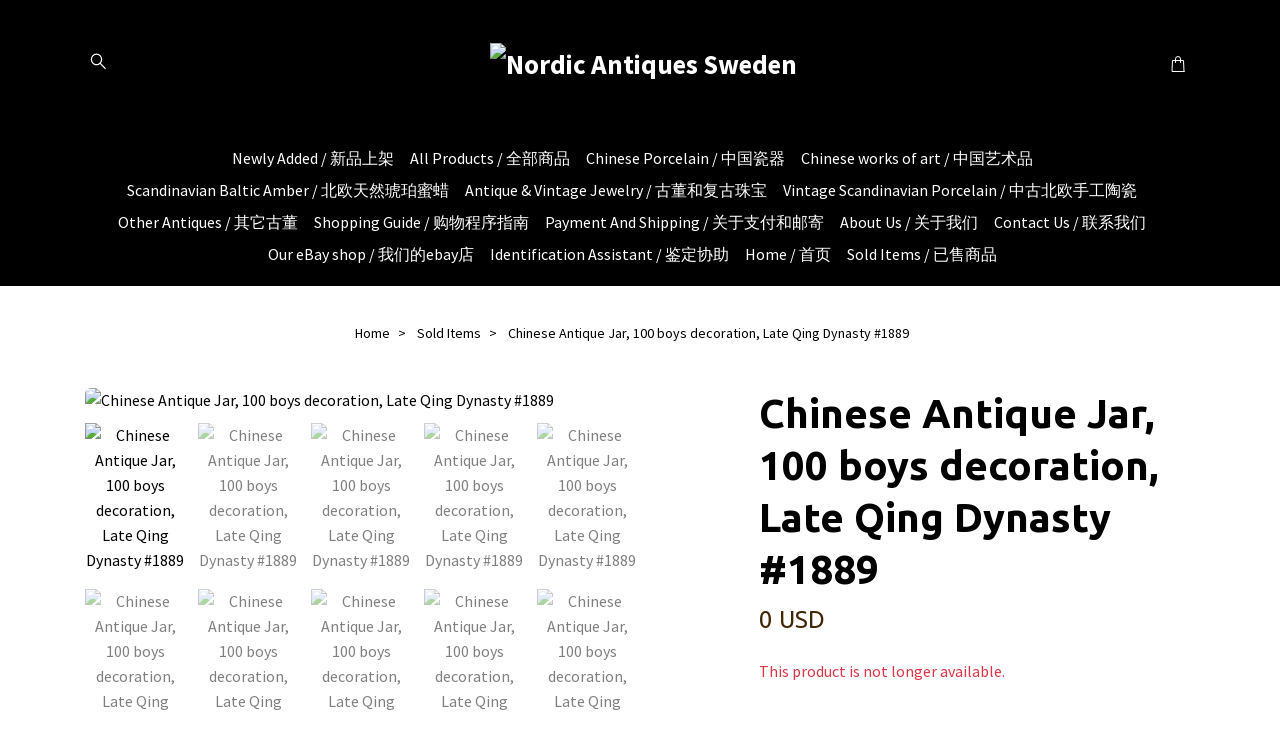

--- FILE ---
content_type: text/html; charset=utf-8
request_url: https://www.nordicantiquessweden.com/sold-items/chinese-antique-jar-100-boys-decoration-late-qing-dynasty-1889
body_size: 11190
content:
<!DOCTYPE html>
<html class="no-javascript" lang="en">
<head><meta property="ix:host" content="cdn.quickbutik.com/images"><meta http-equiv="Content-Type" content="text/html; charset=utf-8">
<title>Chinese Antique Jar, 100 boys decoration, Late Qing Dynasty #1889 - Nordic Antiques Sweden</title>
<meta name="author" content="Quickbutik">
<meta name="description" content="A beautifully decorated lidded jar with 100 boys decoration 百子龙灯. 360 degree painting of the celebrations in vibrant colors. Very interesting and highly collect">
<meta property="og:description" content="A beautifully decorated lidded jar with 100 boys decoration 百子龙灯. 360 degree painting of the celebrations in vibrant colors. Very interesting and highly collect">
<meta property="og:title" content="Chinese Antique Jar, 100 boys decoration, Late Qing Dynasty #1889 - Nordic Antiques Sweden">
<meta property="og:url" content="https://www.nordicantiquessweden.com/sold-items/chinese-antique-jar-100-boys-decoration-late-qing-dynasty-1889">
<meta property="og:site_name" content="Nordic Antiques Sweden">
<meta property="og:type" content="website">
<meta property="og:image" content="https://cdn.quickbutik.com/images/29299B/products/66017716a6dca.jpeg?format=webp">
<meta property="twitter:card" content="summary">
<meta property="twitter:title" content="Nordic Antiques Sweden">
<meta property="twitter:description" content="A beautifully decorated lidded jar with 100 boys decoration 百子龙灯. 360 degree painting of the celebrations in vibrant colors. Very interesting and highly collect">
<meta property="twitter:image" content="https://cdn.quickbutik.com/images/29299B/products/66017716a6dca.jpeg?format=webp">
<meta name="viewport" content="width=device-width, initial-scale=1, maximum-scale=1">
<link rel="preconnect" href="https://fonts.gstatic.com" crossorigin>
<script>document.documentElement.classList.remove('no-javascript');</script><!-- Vendor Assets --><link rel="stylesheet" href="https://use.fontawesome.com/releases/v5.15.4/css/all.css">
<link href="https://storage.quickbutik.com/templates/nova/css/assets.min.css?19033" rel="stylesheet">
<!-- Theme Stylesheet --><link href="https://storage.quickbutik.com/templates/nova/css/theme-main.css?19033" rel="stylesheet">
<link href="https://storage.quickbutik.com/stores/29299B/templates/nova-defined/css/theme-sub.css?19033" rel="stylesheet">
<link href="https://storage.quickbutik.com/stores/29299B/templates/nova-defined/css/custom.css?19033" rel="stylesheet">
<!-- Google Fonts --><link href="//fonts.googleapis.com/css?family=Source+Sans+Pro:400,700%7CUbuntu:400,700" rel="stylesheet" type="text/css"  media="all" /><!-- Favicon--><link rel="icon" type="image/png" href="https://cdn.quickbutik.com/images/29299B/templates/nova-defined/assets/favicon.png?s=19033&auto=format">
<link rel="canonical" href="https://www.nordicantiquessweden.com/sold-items/chinese-antique-jar-100-boys-decoration-late-qing-dynasty-1889">
<!-- Tweaks for older IEs--><!--[if lt IE 9]>
      <script src="https://oss.maxcdn.com/html5shiv/3.7.3/html5shiv.min.js"></script>
      <script src="https://oss.maxcdn.com/respond/1.4.2/respond.min.js"></script
    ><![endif]--><script src="https://cdnjs.cloudflare.com/ajax/libs/imgix.js/4.0.0/imgix.min.js" integrity="sha512-SlmYBg9gVVpgcGsP+pIUgFnogdw1rs1L8x+OO3aFXeZdYgTYlFlyBV9hTebE6OgqCTDEjfdUEhcuWBsZ8LWOZA==" crossorigin="anonymous" referrerpolicy="no-referrer"></script><meta property="ix:useHttps" content="true">
	<meta name="p:domain_verify" content="8194f852f960effa8257d14cd6b938ed"/>
<style>.hide { display: none; }</style>
<script type="text/javascript" defer>document.addEventListener('DOMContentLoaded', () => {
    document.body.setAttribute('data-qb-page', 'product');
});</script>
</head>
<body>
 
    <header class="header">
<!-- Section: Top Bar-->
<div data-qb-area="top" data-qb-element="" class="top-bar py-1 d-none text-sm">
  <div class="container">
    <div class="row align-items-center top-bar-height">
      <div class="col-12 col-lg-auto">

        <ul class="row mb-0 justify-content-center justify-content-lg-start list-unstyled">

          <!-- Component: Language Dropdown-->

          <!-- Component: Tax Dropdown-->


          <!-- Currency Dropdown-->

        </ul>

      </div>
      
      
      <!-- Component: Top information -->

    </div>
  </div>
</div>
<!-- /Section: Top Bar -->

<!-- Section: Header variant -->
<!-- Section: Main Header -->
<nav
  data-qb-area="header" data-qb-element=""
  class="navbar-expand-lg navbar-position navbar-light py-0 header-bgcolor fixed-mobile" style="background-color: #000000 !important;">
  <div class="container">
    <div class="row">
      <div class="navbar col-12 justify-content-center py-lg-4">
        <div class="list-inline-item order-0 d-lg-none col p-0">
          <a href="#" data-toggle="modal" data-target="#sidebarLeft" class="color-text-base header-textcolor">
            <svg class="svg-icon navbar-icon header-textcolor mainmenu-icon">
              <use xlink:href="#menu-hamburger-1"></use>
            </svg>
          </a>
        </div>
        
        <ul class="list-inline order-1 mb-0 col-3 p-0 d-none d-lg-block">
          
          
          <li data-qb-element="header_showsearch" class="list-inline-item mr-3 d-lg-inline-block d-none">
            <a href="#" id="headertwo_searchicon" class="p-0 d-flex align-items-center color-text-base header-textcolor">
              <svg class="svg-icon navbar-icon color-text-base header-textcolor" style="height:1.2rem; position: relative; top: 0.1rem;">
                <use xlink:href="#search-1"></use>
              </svg>
            </a>
          </li>
        <form action="/shop/search" id="headertwo_searchinput" method="get"
          class="order-lg-1 my-lg-0 flex-grow-1 col-4 top-searchbar text-center mx-auto pl-0" style="display: none">
          <div class="search-wrapper input-group">
            <input type="text" name="s" placeholder="Search product" aria-label="Search"
              aria-describedby="button-search-desktop" class="form-control pl-3 border-0" />
            <div class="input-group-append ml-0">
              <button id="button-search-desktop" type="submit" class="btn py-0 border-0 header-textcolor">
                Search
              </button>
            </div>
          </div>
        </form>
        </ul>
        
        <div class="col-6 m-0 p-0 order-1 order-lg-2 text-center">
          <a data-qb-element="use_logo" href="https://www.nordicantiquessweden.com" title="Nordic Antiques Sweden"
            class="navbar-brand text-center text-md-left py-3 px-0">
            
            <img alt="Nordic Antiques Sweden" class="img-fluid img-logo" srcset="https://cdn.quickbutik.com/images/29299B/templates/nova-defined/assets/logo.png?s=19033&auto=format&dpr=1 1x, https://cdn.quickbutik.com/images/29299B/templates/nova-defined/assets/logo.png?s=19033&auto=format&dpr=2 2x, https://cdn.quickbutik.com/images/29299B/templates/nova-defined/assets/logo.png?s=19033&auto=format&dpr=3 3x" src="https://cdn.quickbutik.com/images/29299B/templates/nova-defined/assets/logo.png?s=19033&auto=format">
          </a>
        </div>
        
        <ul class="list-inline order-2 order-lg-3 mb-0 text-right col-3 p-0">
           <li data-qb-element="icon_cart1" class="list-inline-item">
            <a href="#" data-toggle="modal" data-target="#sidebarCart"
              class="position-relative text-hover-primary align-items-center qs-cart-view">
              <svg class="svg-icon navbar-icon color-text-base header-textcolor">
                <use xlink:href="#shopping-bag-1"></use>
              </svg>
              <div class="navbar-icon-badge icon-count primary-bg basket-count-items icon-count-hidden">0</div>
              <span class="pl-1 d-none d-sm-inline color-text-base header-textcolor">
                </span>
            </a>
          </li>
          
        </ul>
          
      </div>
    </div>
    
    <ul class="navbar-bg mainmenu_font_size d-none d-lg-block container navbar-nav d-none d-lg-flex mt-lg-0 py-3 flex-wrap justify-content-center px-0">
      <li class="nav-item ">
        <a href="/newly-added-" title="Newly Added / 新品上架" class="nav-link pl-0 ">Newly Added / 新品上架</a>
      </li>
      <li class="nav-item ">
        <a href="/home" title="All Products / 全部商品" class="nav-link pl-0 ">All Products / 全部商品</a>
      </li>
      <li class="nav-item ">
        <a href="/products" title="Chinese Porcelain  / 中国瓷器" class="nav-link pl-0 ">Chinese Porcelain  / 中国瓷器</a>
      </li>
      <li class="nav-item ">
        <a href="/chinese-works-of-art" title="Chinese works of art  / 中国艺术品" class="nav-link pl-0 ">Chinese works of art  / 中国艺术品</a>
      </li>
      <li class="nav-item ">
        <a href="/scandinavian-baltic-amber" title="Scandinavian Baltic Amber  / 北欧天然琥珀蜜蜡" class="nav-link pl-0 ">Scandinavian Baltic Amber  / 北欧天然琥珀蜜蜡</a>
      </li>
      <li class="nav-item ">
        <a href="/antique-vintage-jewelry" title="Antique &amp; Vintage Jewelry  / 古董和复古珠宝" class="nav-link pl-0 ">Antique &amp; Vintage Jewelry  / 古董和复古珠宝</a>
      </li>
      <li class="nav-item ">
        <a href="/vintage-scandinavian-porcelain-pottery" title="Vintage Scandinavian Porcelain  / 中古北欧手工陶瓷" class="nav-link pl-0 ">Vintage Scandinavian Porcelain  / 中古北欧手工陶瓷</a>
      </li>
      <li class="nav-item ">
        <a href="/other-antiques" title="Other Antiques  / 其它古董" class="nav-link pl-0 ">Other Antiques  / 其它古董</a>
      </li>
      <li class="nav-item ">
        <a href="/sidor/shopping-guide" title="Shopping Guide /  购物程序指南" class="nav-link pl-0 ">Shopping Guide /  购物程序指南</a>
      </li>
      <li class="nav-item ">
        <a href="/sidor/faq" title="Payment And Shipping / 关于支付和邮寄" class="nav-link pl-0 ">Payment And Shipping / 关于支付和邮寄</a>
      </li>
      <li class="nav-item ">
        <a href="/sidor/about-us" title="About Us  / 关于我们" class="nav-link pl-0 ">About Us  / 关于我们</a>
      </li>
      <li class="nav-item ">
        <a href="/contact" title="Contact Us  / 联系我们" class="nav-link pl-0 ">Contact Us  / 联系我们</a>
      </li>
      <li class="nav-item ">
        <a href="https://www.ebay.com/str/nordicantiquessweden" title="Our eBay shop  / 我们的ebay店" class="nav-link pl-0 ">Our eBay shop  / 我们的ebay店</a>
      </li>
      <li class="nav-item ">
        <a href="https://www.nordicantiquessweden.com/home/identification-assistant" title="Identification Assistant  / 鉴定协助" class="nav-link pl-0 ">Identification Assistant  / 鉴定协助</a>
      </li>
      <li class="nav-item ">
        <a href="http://www.nordicantiquessweden.com/" title="Home  / 首页" class="nav-link pl-0 ">Home  / 首页</a>
      </li>
      <li class="nav-item ">
        <a href="/sold-items" title="Sold Items  / 已售商品" class="nav-link pl-0 ">Sold Items  / 已售商品</a>
      </li>
    </ul>
    
  </div>
</nav>
<!-- /Section: Main Header -->
<!-- Section: Header variant -->

<!-- Section: Main Menu -->
<div id="sidebarLeft" tabindex="-1" role="dialog" aria-hidden="true" class="modal fade modal-left">
  <div role="document" class="modal-dialog">
    <div class="modal-content">
      <div class="modal-header pb-0 border-0 d-block">
        <div class="row">
        <form action="/shop/search" method="get" class="col d-lg-flex w-100 my-lg-0 mb-2 pt-1">
          <div class="search-wrapper input-group">
            <input type="text" name="s" placeholder="Search product" aria-label="Search"
              aria-describedby="button-search" class="form-control pl-3 border-0 mobile-search" />
            <div class="input-group-append ml-0">
              <button id="button-search" type="submit" class="btn py-0 btn-underlined border-0">
                <svg class="svg-icon navbar-icon">
                  <use xlink:href="#search-1"></use>
                </svg>
              </button>
            </div>
          </div>
        </form>
        <button type="button" data-dismiss="modal" aria-label="Close" class="close col-auto close-rotate p-0 m-0">
          <svg class="svg-icon w-3rem h-3rem svg-icon-light align-middle">
            <use xlink:href="#close-1"></use>
          </svg>
        </button>
        </div>
      </div>
      <div class="modal-body pt-0">
        <div class="px-2 pb-5">

          <ul class="nav flex-column mb-5">
            <li class="nav-item ">
              <a href="/newly-added-" title="Newly Added / 新品上架" class="nav-link mobile-nav-link pl-0">Newly Added / 新品上架</a>
            </li>


            <li class="nav-item ">
              <a href="/home" title="All Products / 全部商品" class="nav-link mobile-nav-link pl-0">All Products / 全部商品</a>
            </li>


            <li class="nav-item ">
              <a href="/products" title="Chinese Porcelain  / 中国瓷器" class="nav-link mobile-nav-link pl-0">Chinese Porcelain  / 中国瓷器</a>
            </li>


            <li class="nav-item ">
              <a href="/chinese-works-of-art" title="Chinese works of art  / 中国艺术品" class="nav-link mobile-nav-link pl-0">Chinese works of art  / 中国艺术品</a>
            </li>


            <li class="nav-item ">
              <a href="/scandinavian-baltic-amber" title="Scandinavian Baltic Amber  / 北欧天然琥珀蜜蜡" class="nav-link mobile-nav-link pl-0">Scandinavian Baltic Amber  / 北欧天然琥珀蜜蜡</a>
            </li>


            <li class="nav-item ">
              <a href="/antique-vintage-jewelry" title="Antique &amp; Vintage Jewelry  / 古董和复古珠宝" class="nav-link mobile-nav-link pl-0">Antique &amp; Vintage Jewelry  / 古董和复古珠宝</a>
            </li>


            <li class="nav-item ">
              <a href="/vintage-scandinavian-porcelain-pottery" title="Vintage Scandinavian Porcelain  / 中古北欧手工陶瓷" class="nav-link mobile-nav-link pl-0">Vintage Scandinavian Porcelain  / 中古北欧手工陶瓷</a>
            </li>


            <li class="nav-item ">
              <a href="/other-antiques" title="Other Antiques  / 其它古董" class="nav-link mobile-nav-link pl-0">Other Antiques  / 其它古董</a>
            </li>


            <li class="nav-item ">
              <a href="/sidor/shopping-guide" title="Shopping Guide /  购物程序指南" class="nav-link mobile-nav-link pl-0">Shopping Guide /  购物程序指南</a>
            </li>


            <li class="nav-item ">
              <a href="/sidor/faq" title="Payment And Shipping / 关于支付和邮寄" class="nav-link mobile-nav-link pl-0">Payment And Shipping / 关于支付和邮寄</a>
            </li>


            <li class="nav-item ">
              <a href="/sidor/about-us" title="About Us  / 关于我们" class="nav-link mobile-nav-link pl-0">About Us  / 关于我们</a>
            </li>


            <li class="nav-item ">
              <a href="/contact" title="Contact Us  / 联系我们" class="nav-link mobile-nav-link pl-0">Contact Us  / 联系我们</a>
            </li>


            <li class="nav-item ">
              <a href="https://www.ebay.com/str/nordicantiquessweden" title="Our eBay shop  / 我们的ebay店" class="nav-link mobile-nav-link pl-0">Our eBay shop  / 我们的ebay店</a>
            </li>


            <li class="nav-item ">
              <a href="https://www.nordicantiquessweden.com/home/identification-assistant" title="Identification Assistant  / 鉴定协助" class="nav-link mobile-nav-link pl-0">Identification Assistant  / 鉴定协助</a>
            </li>


            <li class="nav-item ">
              <a href="http://www.nordicantiquessweden.com/" title="Home  / 首页" class="nav-link mobile-nav-link pl-0">Home  / 首页</a>
            </li>


            <li class="nav-item ">
              <a href="/sold-items" title="Sold Items  / 已售商品" class="nav-link mobile-nav-link pl-0">Sold Items  / 已售商品</a>
            </li>



            <li class="nav-item">
              <a href="/shop/wishlist" class="nav-link mobile-nav-link text-hover-primary position-relative d-flex align-items-center">
                <svg class="svg-icon navbar-icon">
                  <use xlink:href="#heart-1"></use>
                </svg>
                <span class="nav-link pl-0"></span>
              </a>
            </li>


          </ul>
        </div>
      </div>
    </div>
  </div>
</div>
<!-- /Section: Main Menu -->
</header><!-- Sidebar Cart Modal-->
<div id="sidebarCart" tabindex="-1" role="dialog" class="modal fade modal-right cart-sidebar">
  <div role="document" class="modal-dialog">
    <div class="modal-content sidebar-cart-content">
      <div class="modal-header pb-0 border-0">
        <h3 class="ml-3 color-text-base">Cart</h3>
        <button type="button" data-dismiss="modal" aria-label="Close"
          class="close modal-close close-rotate">
          <svg class="svg-icon w-3rem h-3rem svg-icon-light align-middle">
            <use xlink:href="#close-1"></use>
          </svg>
        </button>
      </div>
      <div class="modal-body sidebar-cart-body">

        <!-- Cart messages -->
        <div class="qs-cart-message"></div>

        <!-- Empty cart snippet-->
        <!-- In case of empty cart - display this snippet + remove .d-none-->
        <div class="qs-cart-empty  text-center mb-5">
          <svg class="svg-icon w-3rem h-3rem svg-icon-light mb-4 opacity-7">
            <use xlink:href="#retail-bag-1"></use>
          </svg>
          <p>Your cart is empty, but doesn't have to be..</p>
        </div>

        <!-- Empty cart snippet end-->
        <div class="sidebar-cart-product-wrapper qs-cart-update">

          <div id="cartitem-clone" class="navbar-cart-product clone hide">
            <input type="hidden" class="navbar-cart-product-id" value="" />
            <div class="d-flex align-items-center">
              <a class="navbar-cart-product-url pr-2" href="#">
                <img loading="lazy" src="" alt="" class="navbar-cart-product-image img-fluid navbar-cart-product-image" />
              </a>
              <div class="flex-grow-1">
                <a href="#" class="navbar-cart-product-link color-text-base"></a>
                <strong class="navbar-cart-product-price product-price d-block text-sm"></strong>
                <div class="d-flex max-w-100px">
                  <div class="btn btn-items btn-items-decrease text-center">-</div>
                  <input type="text" value="1" class="navbar-cart-product-qty form-control text-center input-items" />
                  <div class="btn btn-items btn-items-increase text-center">+</div>
                </div>
              </div>
              <button class="qs-cart-delete btn" data-pid="">
                <svg class="svg-icon sidebar-cart-icon color-text-base opacity-7">
                  <use xlink:href="#bin-1"></use>
                </svg>
              </button>
            </div>
          </div>


        </div>
      </div>
      <div class="modal-footer sidebar-cart-footer shadow color-text-base">
        <div class="navbar-cart-discount-row w-100" style="display: none;">
          <div class="mt-3 mb-0">
            Discount:
            <span class="float-right navbar-cart-discount text-success">0.00 USD</span>
          </div>
        </div>
        <div class="w-100">
          <h5 class="mb-2 mt-0 mb-lg-4">
            Total: 
            <span
              class="float-right navbar-cart-totals">0.00 USD</span>
        </h5>   
        <a href="/cart/index" title="Checkout" class="w-100">
            <button class="btn-height-large navbar-checkout-btn border-0 mb-2 mb-lg-2 btn btn-dark btn-block disabled">Checkout</button>
        </a>
        <a href="#" data-dismiss="modal" class="btn btn-block color-text-base">Continue Shopping</a>

        </div>
      </div>
    </div>
  </div>
</div><div data-qb-area="header" data-qb-setting="use_breadcrumbs" class="container pt-0 pt-lg-4">
            <!-- Sidebar-->
            <nav class="breadcrumb p-0" aria-label="breadcrumbs mb-0"><ul class="breadcrumb mb-0 mx-auto justify-content-center">
<li class="breadcrumb-item ">
<a href="/" title="Home">Home</a>
</li>
<li class="breadcrumb-item ">
<a href="/sold-items" title="Sold Items">Sold Items</a>
</li>
<li class="breadcrumb-item active">
Chinese Antique Jar, 100 boys decoration, Late Qing Dynasty #1889
</li>
</ul></nav>
</div>
    <!-- Main Product Detail Content -->
<article data-qb-area="product" id="product" class="container py-0 py-lg-4" itemscope itemtype="http://schema.org/Product">
  
    <div class="row">
      <div class="col-lg-7 order-1">

        <!-- Container for ribbons -->
        <div class="position-relative product m-0" data-pid="1260" style="left:-15px"><div></div></div>
        
        <div class="detail-carousel">
          <div id="detailSlider" class="swiper-container detail-slider photoswipe-gallery">
            <!-- Additional required wrapper-->
            <div class="swiper-wrapper">

              <!-- Slides-->
              <div class="swiper-slide qs-product-image18418" data-thumb="https://cdn.quickbutik.com/images/29299B/products/66017716a6dca.jpeg">
                <a href="https://cdn.quickbutik.com/images/29299B/products/66017716a6dca.jpeg?auto=format&fit=max&max-w=1600&max-h=1200&dpr=1"
                  data-caption="Chinese Antique Jar, 100 boys decoration, Late Qing Dynasty #1889"
                  data-toggle="photoswipe" data-width="1200" data-height="1200" class="btn btn-photoswipe">
                  <svg class="svg-icon svg-icon-heavy">
                    <use xlink:href="#expand-1"></use>
                  </svg></a>
                <div 
                  data-image="https://cdn.quickbutik.com/images/29299B/products/66017716a6dca.jpeg?auto=format&fit=max&w=960&h=960&dpr=1">

                  <img loading="lazy" srcset="https://cdn.quickbutik.com/images/29299B/products/66017716a6dca.jpeg?auto=format&fit=max&w=960&h=960&dpr=1 1x, https://cdn.quickbutik.com/images/29299B/products/66017716a6dca.jpeg?auto=format&fit=max&w=1600&h=1200&dpr=2 2x"
                  src="https://cdn.quickbutik.com/images/29299B/products/66017716a6dca.jpeg?auto=format&fit=max&max-w=960&max-h=960&dpr=1&auto=format"
                  alt="Chinese Antique Jar, 100 boys decoration, Late Qing Dynasty #1889"
                  class="productpage-image img-fluid w-100 " />

                </div>
              </div>
              <!-- Slides-->
              <div class="swiper-slide qs-product-image18419" data-thumb="https://cdn.quickbutik.com/images/29299B/products/660176eeca2a3.jpeg">
                <a href="https://cdn.quickbutik.com/images/29299B/products/660176eeca2a3.jpeg?auto=format&fit=max&max-w=1600&max-h=1200&dpr=1"
                  data-caption="Chinese Antique Jar, 100 boys decoration, Late Qing Dynasty #1889"
                  data-toggle="photoswipe" data-width="1200" data-height="1200" class="btn btn-photoswipe">
                  <svg class="svg-icon svg-icon-heavy">
                    <use xlink:href="#expand-1"></use>
                  </svg></a>
                <div 
                  data-image="https://cdn.quickbutik.com/images/29299B/products/660176eeca2a3.jpeg?auto=format&fit=max&w=960&h=960&dpr=1">

                  <img loading="lazy" srcset="https://cdn.quickbutik.com/images/29299B/products/660176eeca2a3.jpeg?auto=format&fit=max&w=960&h=960&dpr=1 1x, https://cdn.quickbutik.com/images/29299B/products/660176eeca2a3.jpeg?auto=format&fit=max&w=1600&h=1200&dpr=2 2x"
                  src="https://cdn.quickbutik.com/images/29299B/products/660176eeca2a3.jpeg?auto=format&fit=max&max-w=960&max-h=960&dpr=1&auto=format"
                  alt="Chinese Antique Jar, 100 boys decoration, Late Qing Dynasty #1889"
                  class="productpage-image img-fluid w-100 " />

                </div>
              </div>
              <!-- Slides-->
              <div class="swiper-slide qs-product-image18420" data-thumb="https://cdn.quickbutik.com/images/29299B/products/6601771658892.jpeg">
                <a href="https://cdn.quickbutik.com/images/29299B/products/6601771658892.jpeg?auto=format&fit=max&max-w=1600&max-h=1200&dpr=1"
                  data-caption="Chinese Antique Jar, 100 boys decoration, Late Qing Dynasty #1889"
                  data-toggle="photoswipe" data-width="1200" data-height="1200" class="btn btn-photoswipe">
                  <svg class="svg-icon svg-icon-heavy">
                    <use xlink:href="#expand-1"></use>
                  </svg></a>
                <div 
                  data-image="https://cdn.quickbutik.com/images/29299B/products/6601771658892.jpeg?auto=format&fit=max&w=960&h=960&dpr=1">

                  <img loading="lazy" srcset="https://cdn.quickbutik.com/images/29299B/products/6601771658892.jpeg?auto=format&fit=max&w=960&h=960&dpr=1 1x, https://cdn.quickbutik.com/images/29299B/products/6601771658892.jpeg?auto=format&fit=max&w=1600&h=1200&dpr=2 2x"
                  src="https://cdn.quickbutik.com/images/29299B/products/6601771658892.jpeg?auto=format&fit=max&max-w=960&max-h=960&dpr=1&auto=format"
                  alt="Chinese Antique Jar, 100 boys decoration, Late Qing Dynasty #1889"
                  class="productpage-image img-fluid w-100 " />

                </div>
              </div>
              <!-- Slides-->
              <div class="swiper-slide qs-product-image18421" data-thumb="https://cdn.quickbutik.com/images/29299B/products/6601771109301.jpeg">
                <a href="https://cdn.quickbutik.com/images/29299B/products/6601771109301.jpeg?auto=format&fit=max&max-w=1600&max-h=1200&dpr=1"
                  data-caption="Chinese Antique Jar, 100 boys decoration, Late Qing Dynasty #1889"
                  data-toggle="photoswipe" data-width="1200" data-height="1200" class="btn btn-photoswipe">
                  <svg class="svg-icon svg-icon-heavy">
                    <use xlink:href="#expand-1"></use>
                  </svg></a>
                <div 
                  data-image="https://cdn.quickbutik.com/images/29299B/products/6601771109301.jpeg?auto=format&fit=max&w=960&h=960&dpr=1">

                  <img loading="lazy" srcset="https://cdn.quickbutik.com/images/29299B/products/6601771109301.jpeg?auto=format&fit=max&w=960&h=960&dpr=1 1x, https://cdn.quickbutik.com/images/29299B/products/6601771109301.jpeg?auto=format&fit=max&w=1600&h=1200&dpr=2 2x"
                  src="https://cdn.quickbutik.com/images/29299B/products/6601771109301.jpeg?auto=format&fit=max&max-w=960&max-h=960&dpr=1&auto=format"
                  alt="Chinese Antique Jar, 100 boys decoration, Late Qing Dynasty #1889"
                  class="productpage-image img-fluid w-100 " />

                </div>
              </div>
              <!-- Slides-->
              <div class="swiper-slide qs-product-image18422" data-thumb="https://cdn.quickbutik.com/images/29299B/products/660177134f71b.jpeg">
                <a href="https://cdn.quickbutik.com/images/29299B/products/660177134f71b.jpeg?auto=format&fit=max&max-w=1600&max-h=1200&dpr=1"
                  data-caption="Chinese Antique Jar, 100 boys decoration, Late Qing Dynasty #1889"
                  data-toggle="photoswipe" data-width="1200" data-height="1200" class="btn btn-photoswipe">
                  <svg class="svg-icon svg-icon-heavy">
                    <use xlink:href="#expand-1"></use>
                  </svg></a>
                <div 
                  data-image="https://cdn.quickbutik.com/images/29299B/products/660177134f71b.jpeg?auto=format&fit=max&w=960&h=960&dpr=1">

                  <img loading="lazy" srcset="https://cdn.quickbutik.com/images/29299B/products/660177134f71b.jpeg?auto=format&fit=max&w=960&h=960&dpr=1 1x, https://cdn.quickbutik.com/images/29299B/products/660177134f71b.jpeg?auto=format&fit=max&w=1600&h=1200&dpr=2 2x"
                  src="https://cdn.quickbutik.com/images/29299B/products/660177134f71b.jpeg?auto=format&fit=max&max-w=960&max-h=960&dpr=1&auto=format"
                  alt="Chinese Antique Jar, 100 boys decoration, Late Qing Dynasty #1889"
                  class="productpage-image img-fluid w-100 " />

                </div>
              </div>
              <!-- Slides-->
              <div class="swiper-slide qs-product-image18423" data-thumb="https://cdn.quickbutik.com/images/29299B/products/660177123d261.jpeg">
                <a href="https://cdn.quickbutik.com/images/29299B/products/660177123d261.jpeg?auto=format&fit=max&max-w=1600&max-h=1200&dpr=1"
                  data-caption="Chinese Antique Jar, 100 boys decoration, Late Qing Dynasty #1889"
                  data-toggle="photoswipe" data-width="1200" data-height="1200" class="btn btn-photoswipe">
                  <svg class="svg-icon svg-icon-heavy">
                    <use xlink:href="#expand-1"></use>
                  </svg></a>
                <div 
                  data-image="https://cdn.quickbutik.com/images/29299B/products/660177123d261.jpeg?auto=format&fit=max&w=960&h=960&dpr=1">

                  <img loading="lazy" srcset="https://cdn.quickbutik.com/images/29299B/products/660177123d261.jpeg?auto=format&fit=max&w=960&h=960&dpr=1 1x, https://cdn.quickbutik.com/images/29299B/products/660177123d261.jpeg?auto=format&fit=max&w=1600&h=1200&dpr=2 2x"
                  src="https://cdn.quickbutik.com/images/29299B/products/660177123d261.jpeg?auto=format&fit=max&max-w=960&max-h=960&dpr=1&auto=format"
                  alt="Chinese Antique Jar, 100 boys decoration, Late Qing Dynasty #1889"
                  class="productpage-image img-fluid w-100 " />

                </div>
              </div>
              <!-- Slides-->
              <div class="swiper-slide qs-product-image18424" data-thumb="https://cdn.quickbutik.com/images/29299B/products/6601771711ccc.jpeg">
                <a href="https://cdn.quickbutik.com/images/29299B/products/6601771711ccc.jpeg?auto=format&fit=max&max-w=1600&max-h=1200&dpr=1"
                  data-caption="Chinese Antique Jar, 100 boys decoration, Late Qing Dynasty #1889"
                  data-toggle="photoswipe" data-width="1200" data-height="1200" class="btn btn-photoswipe">
                  <svg class="svg-icon svg-icon-heavy">
                    <use xlink:href="#expand-1"></use>
                  </svg></a>
                <div 
                  data-image="https://cdn.quickbutik.com/images/29299B/products/6601771711ccc.jpeg?auto=format&fit=max&w=960&h=960&dpr=1">

                  <img loading="lazy" srcset="https://cdn.quickbutik.com/images/29299B/products/6601771711ccc.jpeg?auto=format&fit=max&w=960&h=960&dpr=1 1x, https://cdn.quickbutik.com/images/29299B/products/6601771711ccc.jpeg?auto=format&fit=max&w=1600&h=1200&dpr=2 2x"
                  src="https://cdn.quickbutik.com/images/29299B/products/6601771711ccc.jpeg?auto=format&fit=max&max-w=960&max-h=960&dpr=1&auto=format"
                  alt="Chinese Antique Jar, 100 boys decoration, Late Qing Dynasty #1889"
                  class="productpage-image img-fluid w-100 " />

                </div>
              </div>
              <!-- Slides-->
              <div class="swiper-slide qs-product-image18425" data-thumb="https://cdn.quickbutik.com/images/29299B/products/6601771d7f609.jpeg">
                <a href="https://cdn.quickbutik.com/images/29299B/products/6601771d7f609.jpeg?auto=format&fit=max&max-w=1600&max-h=1200&dpr=1"
                  data-caption="Chinese Antique Jar, 100 boys decoration, Late Qing Dynasty #1889"
                  data-toggle="photoswipe" data-width="1200" data-height="1200" class="btn btn-photoswipe">
                  <svg class="svg-icon svg-icon-heavy">
                    <use xlink:href="#expand-1"></use>
                  </svg></a>
                <div 
                  data-image="https://cdn.quickbutik.com/images/29299B/products/6601771d7f609.jpeg?auto=format&fit=max&w=960&h=960&dpr=1">

                  <img loading="lazy" srcset="https://cdn.quickbutik.com/images/29299B/products/6601771d7f609.jpeg?auto=format&fit=max&w=960&h=960&dpr=1 1x, https://cdn.quickbutik.com/images/29299B/products/6601771d7f609.jpeg?auto=format&fit=max&w=1600&h=1200&dpr=2 2x"
                  src="https://cdn.quickbutik.com/images/29299B/products/6601771d7f609.jpeg?auto=format&fit=max&max-w=960&max-h=960&dpr=1&auto=format"
                  alt="Chinese Antique Jar, 100 boys decoration, Late Qing Dynasty #1889"
                  class="productpage-image img-fluid w-100 " />

                </div>
              </div>
              <!-- Slides-->
              <div class="swiper-slide qs-product-image18426" data-thumb="https://cdn.quickbutik.com/images/29299B/products/6601771b20c27.jpeg">
                <a href="https://cdn.quickbutik.com/images/29299B/products/6601771b20c27.jpeg?auto=format&fit=max&max-w=1600&max-h=1200&dpr=1"
                  data-caption="Chinese Antique Jar, 100 boys decoration, Late Qing Dynasty #1889"
                  data-toggle="photoswipe" data-width="1200" data-height="1200" class="btn btn-photoswipe">
                  <svg class="svg-icon svg-icon-heavy">
                    <use xlink:href="#expand-1"></use>
                  </svg></a>
                <div 
                  data-image="https://cdn.quickbutik.com/images/29299B/products/6601771b20c27.jpeg?auto=format&fit=max&w=960&h=960&dpr=1">

                  <img loading="lazy" srcset="https://cdn.quickbutik.com/images/29299B/products/6601771b20c27.jpeg?auto=format&fit=max&w=960&h=960&dpr=1 1x, https://cdn.quickbutik.com/images/29299B/products/6601771b20c27.jpeg?auto=format&fit=max&w=1600&h=1200&dpr=2 2x"
                  src="https://cdn.quickbutik.com/images/29299B/products/6601771b20c27.jpeg?auto=format&fit=max&max-w=960&max-h=960&dpr=1&auto=format"
                  alt="Chinese Antique Jar, 100 boys decoration, Late Qing Dynasty #1889"
                  class="productpage-image img-fluid w-100 " />

                </div>
              </div>
              <!-- Slides-->
              <div class="swiper-slide qs-product-image18427" data-thumb="https://cdn.quickbutik.com/images/29299B/products/6601771b35da6.jpeg">
                <a href="https://cdn.quickbutik.com/images/29299B/products/6601771b35da6.jpeg?auto=format&fit=max&max-w=1600&max-h=1200&dpr=1"
                  data-caption="Chinese Antique Jar, 100 boys decoration, Late Qing Dynasty #1889"
                  data-toggle="photoswipe" data-width="1200" data-height="1200" class="btn btn-photoswipe">
                  <svg class="svg-icon svg-icon-heavy">
                    <use xlink:href="#expand-1"></use>
                  </svg></a>
                <div 
                  data-image="https://cdn.quickbutik.com/images/29299B/products/6601771b35da6.jpeg?auto=format&fit=max&w=960&h=960&dpr=1">

                  <img loading="lazy" srcset="https://cdn.quickbutik.com/images/29299B/products/6601771b35da6.jpeg?auto=format&fit=max&w=960&h=960&dpr=1 1x, https://cdn.quickbutik.com/images/29299B/products/6601771b35da6.jpeg?auto=format&fit=max&w=1600&h=1200&dpr=2 2x"
                  src="https://cdn.quickbutik.com/images/29299B/products/6601771b35da6.jpeg?auto=format&fit=max&max-w=960&max-h=960&dpr=1&auto=format"
                  alt="Chinese Antique Jar, 100 boys decoration, Late Qing Dynasty #1889"
                  class="productpage-image img-fluid w-100 " />

                </div>
              </div>
              <!-- Slides-->
              <div class="swiper-slide qs-product-image18428" data-thumb="https://cdn.quickbutik.com/images/29299B/products/6601771ad4ebb.jpeg">
                <a href="https://cdn.quickbutik.com/images/29299B/products/6601771ad4ebb.jpeg?auto=format&fit=max&max-w=1600&max-h=1200&dpr=1"
                  data-caption="Chinese Antique Jar, 100 boys decoration, Late Qing Dynasty #1889"
                  data-toggle="photoswipe" data-width="1200" data-height="1200" class="btn btn-photoswipe">
                  <svg class="svg-icon svg-icon-heavy">
                    <use xlink:href="#expand-1"></use>
                  </svg></a>
                <div 
                  data-image="https://cdn.quickbutik.com/images/29299B/products/6601771ad4ebb.jpeg?auto=format&fit=max&w=960&h=960&dpr=1">

                  <img loading="lazy" srcset="https://cdn.quickbutik.com/images/29299B/products/6601771ad4ebb.jpeg?auto=format&fit=max&w=960&h=960&dpr=1 1x, https://cdn.quickbutik.com/images/29299B/products/6601771ad4ebb.jpeg?auto=format&fit=max&w=1600&h=1200&dpr=2 2x"
                  src="https://cdn.quickbutik.com/images/29299B/products/6601771ad4ebb.jpeg?auto=format&fit=max&max-w=960&max-h=960&dpr=1&auto=format"
                  alt="Chinese Antique Jar, 100 boys decoration, Late Qing Dynasty #1889"
                  class="productpage-image img-fluid w-100 " />

                </div>
              </div>
              <!-- Slides-->
              <div class="swiper-slide qs-product-image18429" data-thumb="https://cdn.quickbutik.com/images/29299B/products/6601771ea1200.jpeg">
                <a href="https://cdn.quickbutik.com/images/29299B/products/6601771ea1200.jpeg?auto=format&fit=max&max-w=1600&max-h=1200&dpr=1"
                  data-caption="Chinese Antique Jar, 100 boys decoration, Late Qing Dynasty #1889"
                  data-toggle="photoswipe" data-width="1200" data-height="1200" class="btn btn-photoswipe">
                  <svg class="svg-icon svg-icon-heavy">
                    <use xlink:href="#expand-1"></use>
                  </svg></a>
                <div 
                  data-image="https://cdn.quickbutik.com/images/29299B/products/6601771ea1200.jpeg?auto=format&fit=max&w=960&h=960&dpr=1">

                  <img loading="lazy" srcset="https://cdn.quickbutik.com/images/29299B/products/6601771ea1200.jpeg?auto=format&fit=max&w=960&h=960&dpr=1 1x, https://cdn.quickbutik.com/images/29299B/products/6601771ea1200.jpeg?auto=format&fit=max&w=1600&h=1200&dpr=2 2x"
                  src="https://cdn.quickbutik.com/images/29299B/products/6601771ea1200.jpeg?auto=format&fit=max&max-w=960&max-h=960&dpr=1&auto=format"
                  alt="Chinese Antique Jar, 100 boys decoration, Late Qing Dynasty #1889"
                  class="productpage-image img-fluid w-100 " />

                </div>
              </div>
              <!-- Slides-->
              <div class="swiper-slide qs-product-image18430" data-thumb="https://cdn.quickbutik.com/images/29299B/products/6601771b6af83.jpeg">
                <a href="https://cdn.quickbutik.com/images/29299B/products/6601771b6af83.jpeg?auto=format&fit=max&max-w=1600&max-h=1200&dpr=1"
                  data-caption="Chinese Antique Jar, 100 boys decoration, Late Qing Dynasty #1889"
                  data-toggle="photoswipe" data-width="1200" data-height="1200" class="btn btn-photoswipe">
                  <svg class="svg-icon svg-icon-heavy">
                    <use xlink:href="#expand-1"></use>
                  </svg></a>
                <div 
                  data-image="https://cdn.quickbutik.com/images/29299B/products/6601771b6af83.jpeg?auto=format&fit=max&w=960&h=960&dpr=1">

                  <img loading="lazy" srcset="https://cdn.quickbutik.com/images/29299B/products/6601771b6af83.jpeg?auto=format&fit=max&w=960&h=960&dpr=1 1x, https://cdn.quickbutik.com/images/29299B/products/6601771b6af83.jpeg?auto=format&fit=max&w=1600&h=1200&dpr=2 2x"
                  src="https://cdn.quickbutik.com/images/29299B/products/6601771b6af83.jpeg?auto=format&fit=max&max-w=960&max-h=960&dpr=1&auto=format"
                  alt="Chinese Antique Jar, 100 boys decoration, Late Qing Dynasty #1889"
                  class="productpage-image img-fluid w-100 " />

                </div>
              </div>
              <!-- Slides-->
              <div class="swiper-slide qs-product-image18431" data-thumb="https://cdn.quickbutik.com/images/29299B/products/6601771a1e001.jpeg">
                <a href="https://cdn.quickbutik.com/images/29299B/products/6601771a1e001.jpeg?auto=format&fit=max&max-w=1600&max-h=1200&dpr=1"
                  data-caption="Chinese Antique Jar, 100 boys decoration, Late Qing Dynasty #1889"
                  data-toggle="photoswipe" data-width="1200" data-height="1200" class="btn btn-photoswipe">
                  <svg class="svg-icon svg-icon-heavy">
                    <use xlink:href="#expand-1"></use>
                  </svg></a>
                <div 
                  data-image="https://cdn.quickbutik.com/images/29299B/products/6601771a1e001.jpeg?auto=format&fit=max&w=960&h=960&dpr=1">

                  <img loading="lazy" srcset="https://cdn.quickbutik.com/images/29299B/products/6601771a1e001.jpeg?auto=format&fit=max&w=960&h=960&dpr=1 1x, https://cdn.quickbutik.com/images/29299B/products/6601771a1e001.jpeg?auto=format&fit=max&w=1600&h=1200&dpr=2 2x"
                  src="https://cdn.quickbutik.com/images/29299B/products/6601771a1e001.jpeg?auto=format&fit=max&max-w=960&max-h=960&dpr=1&auto=format"
                  alt="Chinese Antique Jar, 100 boys decoration, Late Qing Dynasty #1889"
                  class="productpage-image img-fluid w-100 " />

                </div>
              </div>
              <!-- Slides-->
              <div class="swiper-slide qs-product-image18432" data-thumb="https://cdn.quickbutik.com/images/29299B/products/6601771c400fe.jpeg">
                <a href="https://cdn.quickbutik.com/images/29299B/products/6601771c400fe.jpeg?auto=format&fit=max&max-w=1600&max-h=1200&dpr=1"
                  data-caption="Chinese Antique Jar, 100 boys decoration, Late Qing Dynasty #1889"
                  data-toggle="photoswipe" data-width="1200" data-height="1200" class="btn btn-photoswipe">
                  <svg class="svg-icon svg-icon-heavy">
                    <use xlink:href="#expand-1"></use>
                  </svg></a>
                <div 
                  data-image="https://cdn.quickbutik.com/images/29299B/products/6601771c400fe.jpeg?auto=format&fit=max&w=960&h=960&dpr=1">

                  <img loading="lazy" srcset="https://cdn.quickbutik.com/images/29299B/products/6601771c400fe.jpeg?auto=format&fit=max&w=960&h=960&dpr=1 1x, https://cdn.quickbutik.com/images/29299B/products/6601771c400fe.jpeg?auto=format&fit=max&w=1600&h=1200&dpr=2 2x"
                  src="https://cdn.quickbutik.com/images/29299B/products/6601771c400fe.jpeg?auto=format&fit=max&max-w=960&max-h=960&dpr=1&auto=format"
                  alt="Chinese Antique Jar, 100 boys decoration, Late Qing Dynasty #1889"
                  class="productpage-image img-fluid w-100 " />

                </div>
              </div>
              <!-- Slides-->
              <div class="swiper-slide qs-product-image18433" data-thumb="https://cdn.quickbutik.com/images/29299B/products/6601771838eaa.jpeg">
                <a href="https://cdn.quickbutik.com/images/29299B/products/6601771838eaa.jpeg?auto=format&fit=max&max-w=1600&max-h=1200&dpr=1"
                  data-caption="Chinese Antique Jar, 100 boys decoration, Late Qing Dynasty #1889"
                  data-toggle="photoswipe" data-width="1200" data-height="1200" class="btn btn-photoswipe">
                  <svg class="svg-icon svg-icon-heavy">
                    <use xlink:href="#expand-1"></use>
                  </svg></a>
                <div 
                  data-image="https://cdn.quickbutik.com/images/29299B/products/6601771838eaa.jpeg?auto=format&fit=max&w=960&h=960&dpr=1">

                  <img loading="lazy" srcset="https://cdn.quickbutik.com/images/29299B/products/6601771838eaa.jpeg?auto=format&fit=max&w=960&h=960&dpr=1 1x, https://cdn.quickbutik.com/images/29299B/products/6601771838eaa.jpeg?auto=format&fit=max&w=1600&h=1200&dpr=2 2x"
                  src="https://cdn.quickbutik.com/images/29299B/products/6601771838eaa.jpeg?auto=format&fit=max&max-w=960&max-h=960&dpr=1&auto=format"
                  alt="Chinese Antique Jar, 100 boys decoration, Late Qing Dynasty #1889"
                  class="productpage-image img-fluid w-100 " />

                </div>
              </div>
              <!-- Slides-->
              <div class="swiper-slide qs-product-image18434" data-thumb="https://cdn.quickbutik.com/images/29299B/products/6601771b8edc6.jpeg">
                <a href="https://cdn.quickbutik.com/images/29299B/products/6601771b8edc6.jpeg?auto=format&fit=max&max-w=1600&max-h=1200&dpr=1"
                  data-caption="Chinese Antique Jar, 100 boys decoration, Late Qing Dynasty #1889"
                  data-toggle="photoswipe" data-width="1200" data-height="1200" class="btn btn-photoswipe">
                  <svg class="svg-icon svg-icon-heavy">
                    <use xlink:href="#expand-1"></use>
                  </svg></a>
                <div 
                  data-image="https://cdn.quickbutik.com/images/29299B/products/6601771b8edc6.jpeg?auto=format&fit=max&w=960&h=960&dpr=1">

                  <img loading="lazy" srcset="https://cdn.quickbutik.com/images/29299B/products/6601771b8edc6.jpeg?auto=format&fit=max&w=960&h=960&dpr=1 1x, https://cdn.quickbutik.com/images/29299B/products/6601771b8edc6.jpeg?auto=format&fit=max&w=1600&h=1200&dpr=2 2x"
                  src="https://cdn.quickbutik.com/images/29299B/products/6601771b8edc6.jpeg?auto=format&fit=max&max-w=960&max-h=960&dpr=1&auto=format"
                  alt="Chinese Antique Jar, 100 boys decoration, Late Qing Dynasty #1889"
                  class="productpage-image img-fluid w-100 " />

                </div>
              </div>
              <!-- Slides-->
              <div class="swiper-slide qs-product-image18435" data-thumb="https://cdn.quickbutik.com/images/29299B/products/660177182dbd5.jpeg">
                <a href="https://cdn.quickbutik.com/images/29299B/products/660177182dbd5.jpeg?auto=format&fit=max&max-w=1600&max-h=1200&dpr=1"
                  data-caption="Chinese Antique Jar, 100 boys decoration, Late Qing Dynasty #1889"
                  data-toggle="photoswipe" data-width="1200" data-height="1200" class="btn btn-photoswipe">
                  <svg class="svg-icon svg-icon-heavy">
                    <use xlink:href="#expand-1"></use>
                  </svg></a>
                <div 
                  data-image="https://cdn.quickbutik.com/images/29299B/products/660177182dbd5.jpeg?auto=format&fit=max&w=960&h=960&dpr=1">

                  <img loading="lazy" srcset="https://cdn.quickbutik.com/images/29299B/products/660177182dbd5.jpeg?auto=format&fit=max&w=960&h=960&dpr=1 1x, https://cdn.quickbutik.com/images/29299B/products/660177182dbd5.jpeg?auto=format&fit=max&w=1600&h=1200&dpr=2 2x"
                  src="https://cdn.quickbutik.com/images/29299B/products/660177182dbd5.jpeg?auto=format&fit=max&max-w=960&max-h=960&dpr=1&auto=format"
                  alt="Chinese Antique Jar, 100 boys decoration, Late Qing Dynasty #1889"
                  class="productpage-image img-fluid w-100 " />

                </div>
              </div>
              <!-- Slides-->
              <div class="swiper-slide qs-product-image18436" data-thumb="https://cdn.quickbutik.com/images/29299B/products/660177198be99.jpeg">
                <a href="https://cdn.quickbutik.com/images/29299B/products/660177198be99.jpeg?auto=format&fit=max&max-w=1600&max-h=1200&dpr=1"
                  data-caption="Chinese Antique Jar, 100 boys decoration, Late Qing Dynasty #1889"
                  data-toggle="photoswipe" data-width="1200" data-height="1200" class="btn btn-photoswipe">
                  <svg class="svg-icon svg-icon-heavy">
                    <use xlink:href="#expand-1"></use>
                  </svg></a>
                <div 
                  data-image="https://cdn.quickbutik.com/images/29299B/products/660177198be99.jpeg?auto=format&fit=max&w=960&h=960&dpr=1">

                  <img loading="lazy" srcset="https://cdn.quickbutik.com/images/29299B/products/660177198be99.jpeg?auto=format&fit=max&w=960&h=960&dpr=1 1x, https://cdn.quickbutik.com/images/29299B/products/660177198be99.jpeg?auto=format&fit=max&w=1600&h=1200&dpr=2 2x"
                  src="https://cdn.quickbutik.com/images/29299B/products/660177198be99.jpeg?auto=format&fit=max&max-w=960&max-h=960&dpr=1&auto=format"
                  alt="Chinese Antique Jar, 100 boys decoration, Late Qing Dynasty #1889"
                  class="productpage-image img-fluid w-100 " />

                </div>
              </div>
              <!-- Slides-->
              <div class="swiper-slide qs-product-image18437" data-thumb="https://cdn.quickbutik.com/images/29299B/products/6601771a38dc5.jpeg">
                <a href="https://cdn.quickbutik.com/images/29299B/products/6601771a38dc5.jpeg?auto=format&fit=max&max-w=1600&max-h=1200&dpr=1"
                  data-caption="Chinese Antique Jar, 100 boys decoration, Late Qing Dynasty #1889"
                  data-toggle="photoswipe" data-width="1200" data-height="1200" class="btn btn-photoswipe">
                  <svg class="svg-icon svg-icon-heavy">
                    <use xlink:href="#expand-1"></use>
                  </svg></a>
                <div 
                  data-image="https://cdn.quickbutik.com/images/29299B/products/6601771a38dc5.jpeg?auto=format&fit=max&w=960&h=960&dpr=1">

                  <img loading="lazy" srcset="https://cdn.quickbutik.com/images/29299B/products/6601771a38dc5.jpeg?auto=format&fit=max&w=960&h=960&dpr=1 1x, https://cdn.quickbutik.com/images/29299B/products/6601771a38dc5.jpeg?auto=format&fit=max&w=1600&h=1200&dpr=2 2x"
                  src="https://cdn.quickbutik.com/images/29299B/products/6601771a38dc5.jpeg?auto=format&fit=max&max-w=960&max-h=960&dpr=1&auto=format"
                  alt="Chinese Antique Jar, 100 boys decoration, Late Qing Dynasty #1889"
                  class="productpage-image img-fluid w-100 " />

                </div>
              </div>
              <!-- Slides-->
              <div class="swiper-slide qs-product-image18438" data-thumb="https://cdn.quickbutik.com/images/29299B/products/6601771775892.jpeg">
                <a href="https://cdn.quickbutik.com/images/29299B/products/6601771775892.jpeg?auto=format&fit=max&max-w=1600&max-h=1200&dpr=1"
                  data-caption="Chinese Antique Jar, 100 boys decoration, Late Qing Dynasty #1889"
                  data-toggle="photoswipe" data-width="1200" data-height="1200" class="btn btn-photoswipe">
                  <svg class="svg-icon svg-icon-heavy">
                    <use xlink:href="#expand-1"></use>
                  </svg></a>
                <div 
                  data-image="https://cdn.quickbutik.com/images/29299B/products/6601771775892.jpeg?auto=format&fit=max&w=960&h=960&dpr=1">

                  <img loading="lazy" srcset="https://cdn.quickbutik.com/images/29299B/products/6601771775892.jpeg?auto=format&fit=max&w=960&h=960&dpr=1 1x, https://cdn.quickbutik.com/images/29299B/products/6601771775892.jpeg?auto=format&fit=max&w=1600&h=1200&dpr=2 2x"
                  src="https://cdn.quickbutik.com/images/29299B/products/6601771775892.jpeg?auto=format&fit=max&max-w=960&max-h=960&dpr=1&auto=format"
                  alt="Chinese Antique Jar, 100 boys decoration, Late Qing Dynasty #1889"
                  class="productpage-image img-fluid w-100 " />

                </div>
              </div>
              <!-- Slides-->
              <div class="swiper-slide qs-product-image18439" data-thumb="https://cdn.quickbutik.com/images/29299B/products/6601771ca5a67.jpeg">
                <a href="https://cdn.quickbutik.com/images/29299B/products/6601771ca5a67.jpeg?auto=format&fit=max&max-w=1600&max-h=1200&dpr=1"
                  data-caption="Chinese Antique Jar, 100 boys decoration, Late Qing Dynasty #1889"
                  data-toggle="photoswipe" data-width="1200" data-height="1200" class="btn btn-photoswipe">
                  <svg class="svg-icon svg-icon-heavy">
                    <use xlink:href="#expand-1"></use>
                  </svg></a>
                <div 
                  data-image="https://cdn.quickbutik.com/images/29299B/products/6601771ca5a67.jpeg?auto=format&fit=max&w=960&h=960&dpr=1">

                  <img loading="lazy" srcset="https://cdn.quickbutik.com/images/29299B/products/6601771ca5a67.jpeg?auto=format&fit=max&w=960&h=960&dpr=1 1x, https://cdn.quickbutik.com/images/29299B/products/6601771ca5a67.jpeg?auto=format&fit=max&w=1600&h=1200&dpr=2 2x"
                  src="https://cdn.quickbutik.com/images/29299B/products/6601771ca5a67.jpeg?auto=format&fit=max&max-w=960&max-h=960&dpr=1&auto=format"
                  alt="Chinese Antique Jar, 100 boys decoration, Late Qing Dynasty #1889"
                  class="productpage-image img-fluid w-100 " />

                </div>
              </div>
              <!-- Slides-->
              <div class="swiper-slide qs-product-image18440" data-thumb="https://cdn.quickbutik.com/images/29299B/products/66017718850cd.jpeg">
                <a href="https://cdn.quickbutik.com/images/29299B/products/66017718850cd.jpeg?auto=format&fit=max&max-w=1600&max-h=1200&dpr=1"
                  data-caption="Chinese Antique Jar, 100 boys decoration, Late Qing Dynasty #1889"
                  data-toggle="photoswipe" data-width="1200" data-height="1200" class="btn btn-photoswipe">
                  <svg class="svg-icon svg-icon-heavy">
                    <use xlink:href="#expand-1"></use>
                  </svg></a>
                <div 
                  data-image="https://cdn.quickbutik.com/images/29299B/products/66017718850cd.jpeg?auto=format&fit=max&w=960&h=960&dpr=1">

                  <img loading="lazy" srcset="https://cdn.quickbutik.com/images/29299B/products/66017718850cd.jpeg?auto=format&fit=max&w=960&h=960&dpr=1 1x, https://cdn.quickbutik.com/images/29299B/products/66017718850cd.jpeg?auto=format&fit=max&w=1600&h=1200&dpr=2 2x"
                  src="https://cdn.quickbutik.com/images/29299B/products/66017718850cd.jpeg?auto=format&fit=max&max-w=960&max-h=960&dpr=1&auto=format"
                  alt="Chinese Antique Jar, 100 boys decoration, Late Qing Dynasty #1889"
                  class="productpage-image img-fluid w-100 " />

                </div>
              </div>
              <!-- Slides-->
              <div class="swiper-slide qs-product-image18441" data-thumb="https://cdn.quickbutik.com/images/29299B/products/6601771b36e0d.jpeg">
                <a href="https://cdn.quickbutik.com/images/29299B/products/6601771b36e0d.jpeg?auto=format&fit=max&max-w=1600&max-h=1200&dpr=1"
                  data-caption="Chinese Antique Jar, 100 boys decoration, Late Qing Dynasty #1889"
                  data-toggle="photoswipe" data-width="1200" data-height="1200" class="btn btn-photoswipe">
                  <svg class="svg-icon svg-icon-heavy">
                    <use xlink:href="#expand-1"></use>
                  </svg></a>
                <div 
                  data-image="https://cdn.quickbutik.com/images/29299B/products/6601771b36e0d.jpeg?auto=format&fit=max&w=960&h=960&dpr=1">

                  <img loading="lazy" srcset="https://cdn.quickbutik.com/images/29299B/products/6601771b36e0d.jpeg?auto=format&fit=max&w=960&h=960&dpr=1 1x, https://cdn.quickbutik.com/images/29299B/products/6601771b36e0d.jpeg?auto=format&fit=max&w=1600&h=1200&dpr=2 2x"
                  src="https://cdn.quickbutik.com/images/29299B/products/6601771b36e0d.jpeg?auto=format&fit=max&max-w=960&max-h=960&dpr=1&auto=format"
                  alt="Chinese Antique Jar, 100 boys decoration, Late Qing Dynasty #1889"
                  class="productpage-image img-fluid w-100 " />

                </div>
              </div>
              <!-- Slides-->
              <div class="swiper-slide qs-product-image18442" data-thumb="https://cdn.quickbutik.com/images/29299B/products/6601771d0db9c.jpeg">
                <a href="https://cdn.quickbutik.com/images/29299B/products/6601771d0db9c.jpeg?auto=format&fit=max&max-w=1600&max-h=1200&dpr=1"
                  data-caption="Chinese Antique Jar, 100 boys decoration, Late Qing Dynasty #1889"
                  data-toggle="photoswipe" data-width="1200" data-height="1200" class="btn btn-photoswipe">
                  <svg class="svg-icon svg-icon-heavy">
                    <use xlink:href="#expand-1"></use>
                  </svg></a>
                <div 
                  data-image="https://cdn.quickbutik.com/images/29299B/products/6601771d0db9c.jpeg?auto=format&fit=max&w=960&h=960&dpr=1">

                  <img loading="lazy" srcset="https://cdn.quickbutik.com/images/29299B/products/6601771d0db9c.jpeg?auto=format&fit=max&w=960&h=960&dpr=1 1x, https://cdn.quickbutik.com/images/29299B/products/6601771d0db9c.jpeg?auto=format&fit=max&w=1600&h=1200&dpr=2 2x"
                  src="https://cdn.quickbutik.com/images/29299B/products/6601771d0db9c.jpeg?auto=format&fit=max&max-w=960&max-h=960&dpr=1&auto=format"
                  alt="Chinese Antique Jar, 100 boys decoration, Late Qing Dynasty #1889"
                  class="productpage-image img-fluid w-100 " />

                </div>
              </div>
              <!-- Slides-->
              <div class="swiper-slide qs-product-image18443" data-thumb="https://cdn.quickbutik.com/images/29299B/products/6601771079528.jpeg">
                <a href="https://cdn.quickbutik.com/images/29299B/products/6601771079528.jpeg?auto=format&fit=max&max-w=1600&max-h=1200&dpr=1"
                  data-caption="Chinese Antique Jar, 100 boys decoration, Late Qing Dynasty #1889"
                  data-toggle="photoswipe" data-width="1200" data-height="1200" class="btn btn-photoswipe">
                  <svg class="svg-icon svg-icon-heavy">
                    <use xlink:href="#expand-1"></use>
                  </svg></a>
                <div 
                  data-image="https://cdn.quickbutik.com/images/29299B/products/6601771079528.jpeg?auto=format&fit=max&w=960&h=960&dpr=1">

                  <img loading="lazy" srcset="https://cdn.quickbutik.com/images/29299B/products/6601771079528.jpeg?auto=format&fit=max&w=960&h=960&dpr=1 1x, https://cdn.quickbutik.com/images/29299B/products/6601771079528.jpeg?auto=format&fit=max&w=1600&h=1200&dpr=2 2x"
                  src="https://cdn.quickbutik.com/images/29299B/products/6601771079528.jpeg?auto=format&fit=max&max-w=960&max-h=960&dpr=1&auto=format"
                  alt="Chinese Antique Jar, 100 boys decoration, Late Qing Dynasty #1889"
                  class="productpage-image img-fluid w-100 " />

                </div>
              </div>
              <!-- Slides-->
              <div class="swiper-slide qs-product-image18444" data-thumb="https://cdn.quickbutik.com/images/29299B/products/660177098b6db.jpeg">
                <a href="https://cdn.quickbutik.com/images/29299B/products/660177098b6db.jpeg?auto=format&fit=max&max-w=1600&max-h=1200&dpr=1"
                  data-caption="Chinese Antique Jar, 100 boys decoration, Late Qing Dynasty #1889"
                  data-toggle="photoswipe" data-width="1200" data-height="1200" class="btn btn-photoswipe">
                  <svg class="svg-icon svg-icon-heavy">
                    <use xlink:href="#expand-1"></use>
                  </svg></a>
                <div 
                  data-image="https://cdn.quickbutik.com/images/29299B/products/660177098b6db.jpeg?auto=format&fit=max&w=960&h=960&dpr=1">

                  <img loading="lazy" srcset="https://cdn.quickbutik.com/images/29299B/products/660177098b6db.jpeg?auto=format&fit=max&w=960&h=960&dpr=1 1x, https://cdn.quickbutik.com/images/29299B/products/660177098b6db.jpeg?auto=format&fit=max&w=1600&h=1200&dpr=2 2x"
                  src="https://cdn.quickbutik.com/images/29299B/products/660177098b6db.jpeg?auto=format&fit=max&max-w=960&max-h=960&dpr=1&auto=format"
                  alt="Chinese Antique Jar, 100 boys decoration, Late Qing Dynasty #1889"
                  class="productpage-image img-fluid w-100 " />

                </div>
              </div>
              <!-- Slides-->
              <div class="swiper-slide qs-product-image18445" data-thumb="https://cdn.quickbutik.com/images/29299B/products/66017717e4452.jpeg">
                <a href="https://cdn.quickbutik.com/images/29299B/products/66017717e4452.jpeg?auto=format&fit=max&max-w=1600&max-h=1200&dpr=1"
                  data-caption="Chinese Antique Jar, 100 boys decoration, Late Qing Dynasty #1889"
                  data-toggle="photoswipe" data-width="1200" data-height="1200" class="btn btn-photoswipe">
                  <svg class="svg-icon svg-icon-heavy">
                    <use xlink:href="#expand-1"></use>
                  </svg></a>
                <div 
                  data-image="https://cdn.quickbutik.com/images/29299B/products/66017717e4452.jpeg?auto=format&fit=max&w=960&h=960&dpr=1">

                  <img loading="lazy" srcset="https://cdn.quickbutik.com/images/29299B/products/66017717e4452.jpeg?auto=format&fit=max&w=960&h=960&dpr=1 1x, https://cdn.quickbutik.com/images/29299B/products/66017717e4452.jpeg?auto=format&fit=max&w=1600&h=1200&dpr=2 2x"
                  src="https://cdn.quickbutik.com/images/29299B/products/66017717e4452.jpeg?auto=format&fit=max&max-w=960&max-h=960&dpr=1&auto=format"
                  alt="Chinese Antique Jar, 100 boys decoration, Late Qing Dynasty #1889"
                  class="productpage-image img-fluid w-100 " />

                </div>
              </div>
              <!-- Slides-->
              <div class="swiper-slide qs-product-image18446" data-thumb="https://cdn.quickbutik.com/images/29299B/products/66017714d1d9d.jpeg">
                <a href="https://cdn.quickbutik.com/images/29299B/products/66017714d1d9d.jpeg?auto=format&fit=max&max-w=1600&max-h=1200&dpr=1"
                  data-caption="Chinese Antique Jar, 100 boys decoration, Late Qing Dynasty #1889"
                  data-toggle="photoswipe" data-width="1200" data-height="1200" class="btn btn-photoswipe">
                  <svg class="svg-icon svg-icon-heavy">
                    <use xlink:href="#expand-1"></use>
                  </svg></a>
                <div 
                  data-image="https://cdn.quickbutik.com/images/29299B/products/66017714d1d9d.jpeg?auto=format&fit=max&w=960&h=960&dpr=1">

                  <img loading="lazy" srcset="https://cdn.quickbutik.com/images/29299B/products/66017714d1d9d.jpeg?auto=format&fit=max&w=960&h=960&dpr=1 1x, https://cdn.quickbutik.com/images/29299B/products/66017714d1d9d.jpeg?auto=format&fit=max&w=1600&h=1200&dpr=2 2x"
                  src="https://cdn.quickbutik.com/images/29299B/products/66017714d1d9d.jpeg?auto=format&fit=max&max-w=960&max-h=960&dpr=1&auto=format"
                  alt="Chinese Antique Jar, 100 boys decoration, Late Qing Dynasty #1889"
                  class="productpage-image img-fluid w-100 " />

                </div>
              </div>
              <!-- Slides-->
              <div class="swiper-slide qs-product-image18447" data-thumb="https://cdn.quickbutik.com/images/29299B/products/660177079d485.jpeg">
                <a href="https://cdn.quickbutik.com/images/29299B/products/660177079d485.jpeg?auto=format&fit=max&max-w=1600&max-h=1200&dpr=1"
                  data-caption="Chinese Antique Jar, 100 boys decoration, Late Qing Dynasty #1889"
                  data-toggle="photoswipe" data-width="1200" data-height="1200" class="btn btn-photoswipe">
                  <svg class="svg-icon svg-icon-heavy">
                    <use xlink:href="#expand-1"></use>
                  </svg></a>
                <div 
                  data-image="https://cdn.quickbutik.com/images/29299B/products/660177079d485.jpeg?auto=format&fit=max&w=960&h=960&dpr=1">

                  <img loading="lazy" srcset="https://cdn.quickbutik.com/images/29299B/products/660177079d485.jpeg?auto=format&fit=max&w=960&h=960&dpr=1 1x, https://cdn.quickbutik.com/images/29299B/products/660177079d485.jpeg?auto=format&fit=max&w=1600&h=1200&dpr=2 2x"
                  src="https://cdn.quickbutik.com/images/29299B/products/660177079d485.jpeg?auto=format&fit=max&max-w=960&max-h=960&dpr=1&auto=format"
                  alt="Chinese Antique Jar, 100 boys decoration, Late Qing Dynasty #1889"
                  class="productpage-image img-fluid w-100 " />

                </div>
              </div>
            </div>
          </div>

          <meta itemprop="image" content="https://cdn.quickbutik.com/images/29299B/products/66017716a6dca.jpeg">
        </div>

        <!-- Thumbnails (only if more than one) -->
        <div data-swiper="#detailSlider" class="swiper-thumbs">
          
          <button class="swiper-thumb-item detail-thumb-item mb-3 active qs-product-image18418"
            data-thumb="https://cdn.quickbutik.com/images/29299B/products/66017716a6dca.jpeg">

            <img loading="lazy" srcset="https://cdn.quickbutik.com/images/29299B/products/66017716a6dca.jpeg?auto=format&w=100&h=100&fit=fill&fill=solid&crop=entropy&dpr=1 1x, https://cdn.quickbutik.com/images/29299B/products/66017716a6dca.jpeg?auto=format&w=100&h=100&fit=fill&fill=solid&crop=entropy&dpr=2 2x" src="https://cdn.quickbutik.com/images/29299B/products/66017716a6dca.jpeg?auto=format&w=100&h=100&fit=fill&fill=solid&crop=entropy&dpr=1" alt="Chinese Antique Jar, 100 boys decoration, Late Qing Dynasty #1889" class="img-fluid productpage-image" />
          </button>
          <button class="swiper-thumb-item detail-thumb-item mb-3 active qs-product-image18419"
            data-thumb="https://cdn.quickbutik.com/images/29299B/products/660176eeca2a3.jpeg">

            <img loading="lazy" srcset="https://cdn.quickbutik.com/images/29299B/products/660176eeca2a3.jpeg?auto=format&w=100&h=100&fit=fill&fill=solid&crop=entropy&dpr=1 1x, https://cdn.quickbutik.com/images/29299B/products/660176eeca2a3.jpeg?auto=format&w=100&h=100&fit=fill&fill=solid&crop=entropy&dpr=2 2x" src="https://cdn.quickbutik.com/images/29299B/products/660176eeca2a3.jpeg?auto=format&w=100&h=100&fit=fill&fill=solid&crop=entropy&dpr=1" alt="Chinese Antique Jar, 100 boys decoration, Late Qing Dynasty #1889" class="img-fluid productpage-image" />
          </button>
          <button class="swiper-thumb-item detail-thumb-item mb-3 active qs-product-image18420"
            data-thumb="https://cdn.quickbutik.com/images/29299B/products/6601771658892.jpeg">

            <img loading="lazy" srcset="https://cdn.quickbutik.com/images/29299B/products/6601771658892.jpeg?auto=format&w=100&h=100&fit=fill&fill=solid&crop=entropy&dpr=1 1x, https://cdn.quickbutik.com/images/29299B/products/6601771658892.jpeg?auto=format&w=100&h=100&fit=fill&fill=solid&crop=entropy&dpr=2 2x" src="https://cdn.quickbutik.com/images/29299B/products/6601771658892.jpeg?auto=format&w=100&h=100&fit=fill&fill=solid&crop=entropy&dpr=1" alt="Chinese Antique Jar, 100 boys decoration, Late Qing Dynasty #1889" class="img-fluid productpage-image" />
          </button>
          <button class="swiper-thumb-item detail-thumb-item mb-3 active qs-product-image18421"
            data-thumb="https://cdn.quickbutik.com/images/29299B/products/6601771109301.jpeg">

            <img loading="lazy" srcset="https://cdn.quickbutik.com/images/29299B/products/6601771109301.jpeg?auto=format&w=100&h=100&fit=fill&fill=solid&crop=entropy&dpr=1 1x, https://cdn.quickbutik.com/images/29299B/products/6601771109301.jpeg?auto=format&w=100&h=100&fit=fill&fill=solid&crop=entropy&dpr=2 2x" src="https://cdn.quickbutik.com/images/29299B/products/6601771109301.jpeg?auto=format&w=100&h=100&fit=fill&fill=solid&crop=entropy&dpr=1" alt="Chinese Antique Jar, 100 boys decoration, Late Qing Dynasty #1889" class="img-fluid productpage-image" />
          </button>
          <button class="swiper-thumb-item detail-thumb-item mb-3 active qs-product-image18422"
            data-thumb="https://cdn.quickbutik.com/images/29299B/products/660177134f71b.jpeg">

            <img loading="lazy" srcset="https://cdn.quickbutik.com/images/29299B/products/660177134f71b.jpeg?auto=format&w=100&h=100&fit=fill&fill=solid&crop=entropy&dpr=1 1x, https://cdn.quickbutik.com/images/29299B/products/660177134f71b.jpeg?auto=format&w=100&h=100&fit=fill&fill=solid&crop=entropy&dpr=2 2x" src="https://cdn.quickbutik.com/images/29299B/products/660177134f71b.jpeg?auto=format&w=100&h=100&fit=fill&fill=solid&crop=entropy&dpr=1" alt="Chinese Antique Jar, 100 boys decoration, Late Qing Dynasty #1889" class="img-fluid productpage-image" />
          </button>
          <button class="swiper-thumb-item detail-thumb-item mb-3 active qs-product-image18423"
            data-thumb="https://cdn.quickbutik.com/images/29299B/products/660177123d261.jpeg">

            <img loading="lazy" srcset="https://cdn.quickbutik.com/images/29299B/products/660177123d261.jpeg?auto=format&w=100&h=100&fit=fill&fill=solid&crop=entropy&dpr=1 1x, https://cdn.quickbutik.com/images/29299B/products/660177123d261.jpeg?auto=format&w=100&h=100&fit=fill&fill=solid&crop=entropy&dpr=2 2x" src="https://cdn.quickbutik.com/images/29299B/products/660177123d261.jpeg?auto=format&w=100&h=100&fit=fill&fill=solid&crop=entropy&dpr=1" alt="Chinese Antique Jar, 100 boys decoration, Late Qing Dynasty #1889" class="img-fluid productpage-image" />
          </button>
          <button class="swiper-thumb-item detail-thumb-item mb-3 active qs-product-image18424"
            data-thumb="https://cdn.quickbutik.com/images/29299B/products/6601771711ccc.jpeg">

            <img loading="lazy" srcset="https://cdn.quickbutik.com/images/29299B/products/6601771711ccc.jpeg?auto=format&w=100&h=100&fit=fill&fill=solid&crop=entropy&dpr=1 1x, https://cdn.quickbutik.com/images/29299B/products/6601771711ccc.jpeg?auto=format&w=100&h=100&fit=fill&fill=solid&crop=entropy&dpr=2 2x" src="https://cdn.quickbutik.com/images/29299B/products/6601771711ccc.jpeg?auto=format&w=100&h=100&fit=fill&fill=solid&crop=entropy&dpr=1" alt="Chinese Antique Jar, 100 boys decoration, Late Qing Dynasty #1889" class="img-fluid productpage-image" />
          </button>
          <button class="swiper-thumb-item detail-thumb-item mb-3 active qs-product-image18425"
            data-thumb="https://cdn.quickbutik.com/images/29299B/products/6601771d7f609.jpeg">

            <img loading="lazy" srcset="https://cdn.quickbutik.com/images/29299B/products/6601771d7f609.jpeg?auto=format&w=100&h=100&fit=fill&fill=solid&crop=entropy&dpr=1 1x, https://cdn.quickbutik.com/images/29299B/products/6601771d7f609.jpeg?auto=format&w=100&h=100&fit=fill&fill=solid&crop=entropy&dpr=2 2x" src="https://cdn.quickbutik.com/images/29299B/products/6601771d7f609.jpeg?auto=format&w=100&h=100&fit=fill&fill=solid&crop=entropy&dpr=1" alt="Chinese Antique Jar, 100 boys decoration, Late Qing Dynasty #1889" class="img-fluid productpage-image" />
          </button>
          <button class="swiper-thumb-item detail-thumb-item mb-3 active qs-product-image18426"
            data-thumb="https://cdn.quickbutik.com/images/29299B/products/6601771b20c27.jpeg">

            <img loading="lazy" srcset="https://cdn.quickbutik.com/images/29299B/products/6601771b20c27.jpeg?auto=format&w=100&h=100&fit=fill&fill=solid&crop=entropy&dpr=1 1x, https://cdn.quickbutik.com/images/29299B/products/6601771b20c27.jpeg?auto=format&w=100&h=100&fit=fill&fill=solid&crop=entropy&dpr=2 2x" src="https://cdn.quickbutik.com/images/29299B/products/6601771b20c27.jpeg?auto=format&w=100&h=100&fit=fill&fill=solid&crop=entropy&dpr=1" alt="Chinese Antique Jar, 100 boys decoration, Late Qing Dynasty #1889" class="img-fluid productpage-image" />
          </button>
          <button class="swiper-thumb-item detail-thumb-item mb-3 active qs-product-image18427"
            data-thumb="https://cdn.quickbutik.com/images/29299B/products/6601771b35da6.jpeg">

            <img loading="lazy" srcset="https://cdn.quickbutik.com/images/29299B/products/6601771b35da6.jpeg?auto=format&w=100&h=100&fit=fill&fill=solid&crop=entropy&dpr=1 1x, https://cdn.quickbutik.com/images/29299B/products/6601771b35da6.jpeg?auto=format&w=100&h=100&fit=fill&fill=solid&crop=entropy&dpr=2 2x" src="https://cdn.quickbutik.com/images/29299B/products/6601771b35da6.jpeg?auto=format&w=100&h=100&fit=fill&fill=solid&crop=entropy&dpr=1" alt="Chinese Antique Jar, 100 boys decoration, Late Qing Dynasty #1889" class="img-fluid productpage-image" />
          </button>
          <button class="swiper-thumb-item detail-thumb-item mb-3 active qs-product-image18428"
            data-thumb="https://cdn.quickbutik.com/images/29299B/products/6601771ad4ebb.jpeg">

            <img loading="lazy" srcset="https://cdn.quickbutik.com/images/29299B/products/6601771ad4ebb.jpeg?auto=format&w=100&h=100&fit=fill&fill=solid&crop=entropy&dpr=1 1x, https://cdn.quickbutik.com/images/29299B/products/6601771ad4ebb.jpeg?auto=format&w=100&h=100&fit=fill&fill=solid&crop=entropy&dpr=2 2x" src="https://cdn.quickbutik.com/images/29299B/products/6601771ad4ebb.jpeg?auto=format&w=100&h=100&fit=fill&fill=solid&crop=entropy&dpr=1" alt="Chinese Antique Jar, 100 boys decoration, Late Qing Dynasty #1889" class="img-fluid productpage-image" />
          </button>
          <button class="swiper-thumb-item detail-thumb-item mb-3 active qs-product-image18429"
            data-thumb="https://cdn.quickbutik.com/images/29299B/products/6601771ea1200.jpeg">

            <img loading="lazy" srcset="https://cdn.quickbutik.com/images/29299B/products/6601771ea1200.jpeg?auto=format&w=100&h=100&fit=fill&fill=solid&crop=entropy&dpr=1 1x, https://cdn.quickbutik.com/images/29299B/products/6601771ea1200.jpeg?auto=format&w=100&h=100&fit=fill&fill=solid&crop=entropy&dpr=2 2x" src="https://cdn.quickbutik.com/images/29299B/products/6601771ea1200.jpeg?auto=format&w=100&h=100&fit=fill&fill=solid&crop=entropy&dpr=1" alt="Chinese Antique Jar, 100 boys decoration, Late Qing Dynasty #1889" class="img-fluid productpage-image" />
          </button>
          <button class="swiper-thumb-item detail-thumb-item mb-3 active qs-product-image18430"
            data-thumb="https://cdn.quickbutik.com/images/29299B/products/6601771b6af83.jpeg">

            <img loading="lazy" srcset="https://cdn.quickbutik.com/images/29299B/products/6601771b6af83.jpeg?auto=format&w=100&h=100&fit=fill&fill=solid&crop=entropy&dpr=1 1x, https://cdn.quickbutik.com/images/29299B/products/6601771b6af83.jpeg?auto=format&w=100&h=100&fit=fill&fill=solid&crop=entropy&dpr=2 2x" src="https://cdn.quickbutik.com/images/29299B/products/6601771b6af83.jpeg?auto=format&w=100&h=100&fit=fill&fill=solid&crop=entropy&dpr=1" alt="Chinese Antique Jar, 100 boys decoration, Late Qing Dynasty #1889" class="img-fluid productpage-image" />
          </button>
          <button class="swiper-thumb-item detail-thumb-item mb-3 active qs-product-image18431"
            data-thumb="https://cdn.quickbutik.com/images/29299B/products/6601771a1e001.jpeg">

            <img loading="lazy" srcset="https://cdn.quickbutik.com/images/29299B/products/6601771a1e001.jpeg?auto=format&w=100&h=100&fit=fill&fill=solid&crop=entropy&dpr=1 1x, https://cdn.quickbutik.com/images/29299B/products/6601771a1e001.jpeg?auto=format&w=100&h=100&fit=fill&fill=solid&crop=entropy&dpr=2 2x" src="https://cdn.quickbutik.com/images/29299B/products/6601771a1e001.jpeg?auto=format&w=100&h=100&fit=fill&fill=solid&crop=entropy&dpr=1" alt="Chinese Antique Jar, 100 boys decoration, Late Qing Dynasty #1889" class="img-fluid productpage-image" />
          </button>
          <button class="swiper-thumb-item detail-thumb-item mb-3 active qs-product-image18432"
            data-thumb="https://cdn.quickbutik.com/images/29299B/products/6601771c400fe.jpeg">

            <img loading="lazy" srcset="https://cdn.quickbutik.com/images/29299B/products/6601771c400fe.jpeg?auto=format&w=100&h=100&fit=fill&fill=solid&crop=entropy&dpr=1 1x, https://cdn.quickbutik.com/images/29299B/products/6601771c400fe.jpeg?auto=format&w=100&h=100&fit=fill&fill=solid&crop=entropy&dpr=2 2x" src="https://cdn.quickbutik.com/images/29299B/products/6601771c400fe.jpeg?auto=format&w=100&h=100&fit=fill&fill=solid&crop=entropy&dpr=1" alt="Chinese Antique Jar, 100 boys decoration, Late Qing Dynasty #1889" class="img-fluid productpage-image" />
          </button>
          <button class="swiper-thumb-item detail-thumb-item mb-3 active qs-product-image18433"
            data-thumb="https://cdn.quickbutik.com/images/29299B/products/6601771838eaa.jpeg">

            <img loading="lazy" srcset="https://cdn.quickbutik.com/images/29299B/products/6601771838eaa.jpeg?auto=format&w=100&h=100&fit=fill&fill=solid&crop=entropy&dpr=1 1x, https://cdn.quickbutik.com/images/29299B/products/6601771838eaa.jpeg?auto=format&w=100&h=100&fit=fill&fill=solid&crop=entropy&dpr=2 2x" src="https://cdn.quickbutik.com/images/29299B/products/6601771838eaa.jpeg?auto=format&w=100&h=100&fit=fill&fill=solid&crop=entropy&dpr=1" alt="Chinese Antique Jar, 100 boys decoration, Late Qing Dynasty #1889" class="img-fluid productpage-image" />
          </button>
          <button class="swiper-thumb-item detail-thumb-item mb-3 active qs-product-image18434"
            data-thumb="https://cdn.quickbutik.com/images/29299B/products/6601771b8edc6.jpeg">

            <img loading="lazy" srcset="https://cdn.quickbutik.com/images/29299B/products/6601771b8edc6.jpeg?auto=format&w=100&h=100&fit=fill&fill=solid&crop=entropy&dpr=1 1x, https://cdn.quickbutik.com/images/29299B/products/6601771b8edc6.jpeg?auto=format&w=100&h=100&fit=fill&fill=solid&crop=entropy&dpr=2 2x" src="https://cdn.quickbutik.com/images/29299B/products/6601771b8edc6.jpeg?auto=format&w=100&h=100&fit=fill&fill=solid&crop=entropy&dpr=1" alt="Chinese Antique Jar, 100 boys decoration, Late Qing Dynasty #1889" class="img-fluid productpage-image" />
          </button>
          <button class="swiper-thumb-item detail-thumb-item mb-3 active qs-product-image18435"
            data-thumb="https://cdn.quickbutik.com/images/29299B/products/660177182dbd5.jpeg">

            <img loading="lazy" srcset="https://cdn.quickbutik.com/images/29299B/products/660177182dbd5.jpeg?auto=format&w=100&h=100&fit=fill&fill=solid&crop=entropy&dpr=1 1x, https://cdn.quickbutik.com/images/29299B/products/660177182dbd5.jpeg?auto=format&w=100&h=100&fit=fill&fill=solid&crop=entropy&dpr=2 2x" src="https://cdn.quickbutik.com/images/29299B/products/660177182dbd5.jpeg?auto=format&w=100&h=100&fit=fill&fill=solid&crop=entropy&dpr=1" alt="Chinese Antique Jar, 100 boys decoration, Late Qing Dynasty #1889" class="img-fluid productpage-image" />
          </button>
          <button class="swiper-thumb-item detail-thumb-item mb-3 active qs-product-image18436"
            data-thumb="https://cdn.quickbutik.com/images/29299B/products/660177198be99.jpeg">

            <img loading="lazy" srcset="https://cdn.quickbutik.com/images/29299B/products/660177198be99.jpeg?auto=format&w=100&h=100&fit=fill&fill=solid&crop=entropy&dpr=1 1x, https://cdn.quickbutik.com/images/29299B/products/660177198be99.jpeg?auto=format&w=100&h=100&fit=fill&fill=solid&crop=entropy&dpr=2 2x" src="https://cdn.quickbutik.com/images/29299B/products/660177198be99.jpeg?auto=format&w=100&h=100&fit=fill&fill=solid&crop=entropy&dpr=1" alt="Chinese Antique Jar, 100 boys decoration, Late Qing Dynasty #1889" class="img-fluid productpage-image" />
          </button>
          <button class="swiper-thumb-item detail-thumb-item mb-3 active qs-product-image18437"
            data-thumb="https://cdn.quickbutik.com/images/29299B/products/6601771a38dc5.jpeg">

            <img loading="lazy" srcset="https://cdn.quickbutik.com/images/29299B/products/6601771a38dc5.jpeg?auto=format&w=100&h=100&fit=fill&fill=solid&crop=entropy&dpr=1 1x, https://cdn.quickbutik.com/images/29299B/products/6601771a38dc5.jpeg?auto=format&w=100&h=100&fit=fill&fill=solid&crop=entropy&dpr=2 2x" src="https://cdn.quickbutik.com/images/29299B/products/6601771a38dc5.jpeg?auto=format&w=100&h=100&fit=fill&fill=solid&crop=entropy&dpr=1" alt="Chinese Antique Jar, 100 boys decoration, Late Qing Dynasty #1889" class="img-fluid productpage-image" />
          </button>
          <button class="swiper-thumb-item detail-thumb-item mb-3 active qs-product-image18438"
            data-thumb="https://cdn.quickbutik.com/images/29299B/products/6601771775892.jpeg">

            <img loading="lazy" srcset="https://cdn.quickbutik.com/images/29299B/products/6601771775892.jpeg?auto=format&w=100&h=100&fit=fill&fill=solid&crop=entropy&dpr=1 1x, https://cdn.quickbutik.com/images/29299B/products/6601771775892.jpeg?auto=format&w=100&h=100&fit=fill&fill=solid&crop=entropy&dpr=2 2x" src="https://cdn.quickbutik.com/images/29299B/products/6601771775892.jpeg?auto=format&w=100&h=100&fit=fill&fill=solid&crop=entropy&dpr=1" alt="Chinese Antique Jar, 100 boys decoration, Late Qing Dynasty #1889" class="img-fluid productpage-image" />
          </button>
          <button class="swiper-thumb-item detail-thumb-item mb-3 active qs-product-image18439"
            data-thumb="https://cdn.quickbutik.com/images/29299B/products/6601771ca5a67.jpeg">

            <img loading="lazy" srcset="https://cdn.quickbutik.com/images/29299B/products/6601771ca5a67.jpeg?auto=format&w=100&h=100&fit=fill&fill=solid&crop=entropy&dpr=1 1x, https://cdn.quickbutik.com/images/29299B/products/6601771ca5a67.jpeg?auto=format&w=100&h=100&fit=fill&fill=solid&crop=entropy&dpr=2 2x" src="https://cdn.quickbutik.com/images/29299B/products/6601771ca5a67.jpeg?auto=format&w=100&h=100&fit=fill&fill=solid&crop=entropy&dpr=1" alt="Chinese Antique Jar, 100 boys decoration, Late Qing Dynasty #1889" class="img-fluid productpage-image" />
          </button>
          <button class="swiper-thumb-item detail-thumb-item mb-3 active qs-product-image18440"
            data-thumb="https://cdn.quickbutik.com/images/29299B/products/66017718850cd.jpeg">

            <img loading="lazy" srcset="https://cdn.quickbutik.com/images/29299B/products/66017718850cd.jpeg?auto=format&w=100&h=100&fit=fill&fill=solid&crop=entropy&dpr=1 1x, https://cdn.quickbutik.com/images/29299B/products/66017718850cd.jpeg?auto=format&w=100&h=100&fit=fill&fill=solid&crop=entropy&dpr=2 2x" src="https://cdn.quickbutik.com/images/29299B/products/66017718850cd.jpeg?auto=format&w=100&h=100&fit=fill&fill=solid&crop=entropy&dpr=1" alt="Chinese Antique Jar, 100 boys decoration, Late Qing Dynasty #1889" class="img-fluid productpage-image" />
          </button>
          <button class="swiper-thumb-item detail-thumb-item mb-3 active qs-product-image18441"
            data-thumb="https://cdn.quickbutik.com/images/29299B/products/6601771b36e0d.jpeg">

            <img loading="lazy" srcset="https://cdn.quickbutik.com/images/29299B/products/6601771b36e0d.jpeg?auto=format&w=100&h=100&fit=fill&fill=solid&crop=entropy&dpr=1 1x, https://cdn.quickbutik.com/images/29299B/products/6601771b36e0d.jpeg?auto=format&w=100&h=100&fit=fill&fill=solid&crop=entropy&dpr=2 2x" src="https://cdn.quickbutik.com/images/29299B/products/6601771b36e0d.jpeg?auto=format&w=100&h=100&fit=fill&fill=solid&crop=entropy&dpr=1" alt="Chinese Antique Jar, 100 boys decoration, Late Qing Dynasty #1889" class="img-fluid productpage-image" />
          </button>
          <button class="swiper-thumb-item detail-thumb-item mb-3 active qs-product-image18442"
            data-thumb="https://cdn.quickbutik.com/images/29299B/products/6601771d0db9c.jpeg">

            <img loading="lazy" srcset="https://cdn.quickbutik.com/images/29299B/products/6601771d0db9c.jpeg?auto=format&w=100&h=100&fit=fill&fill=solid&crop=entropy&dpr=1 1x, https://cdn.quickbutik.com/images/29299B/products/6601771d0db9c.jpeg?auto=format&w=100&h=100&fit=fill&fill=solid&crop=entropy&dpr=2 2x" src="https://cdn.quickbutik.com/images/29299B/products/6601771d0db9c.jpeg?auto=format&w=100&h=100&fit=fill&fill=solid&crop=entropy&dpr=1" alt="Chinese Antique Jar, 100 boys decoration, Late Qing Dynasty #1889" class="img-fluid productpage-image" />
          </button>
          <button class="swiper-thumb-item detail-thumb-item mb-3 active qs-product-image18443"
            data-thumb="https://cdn.quickbutik.com/images/29299B/products/6601771079528.jpeg">

            <img loading="lazy" srcset="https://cdn.quickbutik.com/images/29299B/products/6601771079528.jpeg?auto=format&w=100&h=100&fit=fill&fill=solid&crop=entropy&dpr=1 1x, https://cdn.quickbutik.com/images/29299B/products/6601771079528.jpeg?auto=format&w=100&h=100&fit=fill&fill=solid&crop=entropy&dpr=2 2x" src="https://cdn.quickbutik.com/images/29299B/products/6601771079528.jpeg?auto=format&w=100&h=100&fit=fill&fill=solid&crop=entropy&dpr=1" alt="Chinese Antique Jar, 100 boys decoration, Late Qing Dynasty #1889" class="img-fluid productpage-image" />
          </button>
          <button class="swiper-thumb-item detail-thumb-item mb-3 active qs-product-image18444"
            data-thumb="https://cdn.quickbutik.com/images/29299B/products/660177098b6db.jpeg">

            <img loading="lazy" srcset="https://cdn.quickbutik.com/images/29299B/products/660177098b6db.jpeg?auto=format&w=100&h=100&fit=fill&fill=solid&crop=entropy&dpr=1 1x, https://cdn.quickbutik.com/images/29299B/products/660177098b6db.jpeg?auto=format&w=100&h=100&fit=fill&fill=solid&crop=entropy&dpr=2 2x" src="https://cdn.quickbutik.com/images/29299B/products/660177098b6db.jpeg?auto=format&w=100&h=100&fit=fill&fill=solid&crop=entropy&dpr=1" alt="Chinese Antique Jar, 100 boys decoration, Late Qing Dynasty #1889" class="img-fluid productpage-image" />
          </button>
          <button class="swiper-thumb-item detail-thumb-item mb-3 active qs-product-image18445"
            data-thumb="https://cdn.quickbutik.com/images/29299B/products/66017717e4452.jpeg">

            <img loading="lazy" srcset="https://cdn.quickbutik.com/images/29299B/products/66017717e4452.jpeg?auto=format&w=100&h=100&fit=fill&fill=solid&crop=entropy&dpr=1 1x, https://cdn.quickbutik.com/images/29299B/products/66017717e4452.jpeg?auto=format&w=100&h=100&fit=fill&fill=solid&crop=entropy&dpr=2 2x" src="https://cdn.quickbutik.com/images/29299B/products/66017717e4452.jpeg?auto=format&w=100&h=100&fit=fill&fill=solid&crop=entropy&dpr=1" alt="Chinese Antique Jar, 100 boys decoration, Late Qing Dynasty #1889" class="img-fluid productpage-image" />
          </button>
          <button class="swiper-thumb-item detail-thumb-item mb-3 active qs-product-image18446"
            data-thumb="https://cdn.quickbutik.com/images/29299B/products/66017714d1d9d.jpeg">

            <img loading="lazy" srcset="https://cdn.quickbutik.com/images/29299B/products/66017714d1d9d.jpeg?auto=format&w=100&h=100&fit=fill&fill=solid&crop=entropy&dpr=1 1x, https://cdn.quickbutik.com/images/29299B/products/66017714d1d9d.jpeg?auto=format&w=100&h=100&fit=fill&fill=solid&crop=entropy&dpr=2 2x" src="https://cdn.quickbutik.com/images/29299B/products/66017714d1d9d.jpeg?auto=format&w=100&h=100&fit=fill&fill=solid&crop=entropy&dpr=1" alt="Chinese Antique Jar, 100 boys decoration, Late Qing Dynasty #1889" class="img-fluid productpage-image" />
          </button>
          <button class="swiper-thumb-item detail-thumb-item mb-3 active qs-product-image18447"
            data-thumb="https://cdn.quickbutik.com/images/29299B/products/660177079d485.jpeg">

            <img loading="lazy" srcset="https://cdn.quickbutik.com/images/29299B/products/660177079d485.jpeg?auto=format&w=100&h=100&fit=fill&fill=solid&crop=entropy&dpr=1 1x, https://cdn.quickbutik.com/images/29299B/products/660177079d485.jpeg?auto=format&w=100&h=100&fit=fill&fill=solid&crop=entropy&dpr=2 2x" src="https://cdn.quickbutik.com/images/29299B/products/660177079d485.jpeg?auto=format&w=100&h=100&fit=fill&fill=solid&crop=entropy&dpr=1" alt="Chinese Antique Jar, 100 boys decoration, Late Qing Dynasty #1889" class="img-fluid productpage-image" />
          </button>

        </div>

      </div>

      <div class="col-lg-5 pl-lg-4 order-2">
        <h1 itemprop="name">Chinese Antique Jar, 100 boys decoration, Late Qing Dynasty #1889</h1>

        <div class="d-flex flex-column flex-sm-row align-items-sm-center justify-content-sm-between mb-4">
          <ul class="list-inline mb-2 mb-sm-0" data-qb-selector="product-price-container">
            <li class="list-inline-item h4 font-weight-light mb-0 product-price qs-product-price w-100">
              0 USD</li>
          </ul>

          <div itemprop="offers" itemscope itemtype="http://schema.org/Offer">
            <meta itemprop="price" content="0">

            <meta itemprop="itemCondition" content="http://schema.org/NewCondition">
            <meta itemprop="priceCurrency" content="USD">
            <link itemprop="availability"
              href="http://schema.org/OutOfStock">
            <meta itemprop="url" content="https://www.nordicantiquessweden.com/sold-items/chinese-antique-jar-100-boys-decoration-late-qing-dynasty-1889">
          </div>

          <meta itemprop="sku" content="1260">



        </div>


        <div data-qb-setting="productpage_show_shortdesc" class="product_description product-description-wrapper">


        </div>

        <div class="text-soldout">
          <p>This product is not longer available.</p>
        </div>



        
        

        

      </div>
    </div>
    
    <!-- Product Description & Reviews & sections -->
    <section class="mt-4">
        <ul role="tablist" class="nav nav-tabs flex-sm-row">
          
          <!-- Description tab -->
          <li class="nav-item">
            <span
              data-qb-element="product_desc_text"
              data-toggle="tab" href="#description" role="tab"
              class="nav-link detail-nav-link ">
              
            </span>
          </li>

          <!-- Product Content Sections tabs -->

          <!-- Reviews tab -->

        </ul>
        <div class="tab-content py-4">

          <!-- Description tab -->
          <div id="description" role="tabpanel" class="tab-pane fade show active">
            <div class="row">
              <div class="col" itemprop="description" content="A beautifully decorated lidded jar with 100 boys decoration 百子龙灯. 360 degree painting of the celebrations in vibrant colors. Very interesting and highly collect">
                <p>A beautifully decorated lidded jar with 100 boys decoration 百子龙灯. 360 degree painting of the celebrations in vibrant colors. Very interesting and highly collectible. Its hard to find these type of jars that still has the original lid and in great condition.</p><p>Late Qing Dynasty Tongzhi / Guangxu.</p><p><strong>Condition:</strong> Checked with UV Lamp. The jar is in great condition. Wear to the painted decoration, manufacturing flaws.</p><p><strong><span lang="EN-US">Friendly reminder:</span></strong><span lang="EN-US">&nbsp;<em>You are buying an antique object, not a new or unused item. In addition to the major flaws mentioned in above condition report, you can expect to find insignificant micro nicks/fritting’s, wear and other traces of usage. If you need additional pictures or information, please contact us in advance.</em></span></p><p>Measurements:</p><p>High: ca 23 cm (including the lid)</p><p><u>Note: Stand is NOT included in this sale</u></p>
              </div>
            </div>
          </div>

          <!-- Product Content Sections tabs -->
          
          <!-- Reviews tab -->
          <div id="reviews" role="tabpanel" class="tab-pane fade">
            <div class="row mb-5">
              <div class="col">
                <div id="share"></div>
              </div>
            </div>
          </div>

        </div>
    </section>

  </article>

<!-- Section: Footer-->
<footer class="pt-4 pb-2">
  <!-- Main block - menus, subscribe form-->
  <div class="container">
                  

    <div class="row py-4">
      
      
      
      
      
      
      
      
      
      
      
      
       
      <div data-qb-area="footer" data-qb-element="freetext" class="col-12 col-lg">
        <a data-toggle="collapse" href="#footerMenu1" aria-expanded="false" aria-controls="footerMenu1"
          class="d-lg-none block-toggler my-3">Contact us
          <span class="block-toggler-icon"></span>
        </a>
        <!-- Footer collapsible menu-->
        <div id="footerMenu1" class="expand-lg collapse">
          <h6 class="letter-spacing-1 mb-4 d-none d-lg-block">
            Contact us
          </h6>
          <ul class="list-unstyled text-sm pt-2 pt-lg-0">
            <li><a href="/cdn-cgi/l/email-protection" class="__cf_email__" data-cfemail="cea7a0a8a18ea0a1bcaaa7adafa0baa7bfbbabbdbdb9abaaaba0e0ada1a3">[email&#160;protected]</a></li>
          </ul>
        </div>
      </div>
       
      
      
      
      
      
      
        
      
      
      
      
      
      
      
      
      
      
      
      
       
      <div data-qb-area="footer" data-qb-element="footermenu" class="col-12 col-lg">
        <a data-toggle="collapse" href="#footerMenu2" aria-expanded="false" aria-controls="footerMenu2"
          class="d-lg-none block-toggler my-3"><span class="block-toggler-icon"></span>
        </a>
        <!-- Footer collapsible menu-->
        <div id="footerMenu2" class="expand-lg collapse">
          <h6 class="letter-spacing-1 mb-4 d-none d-lg-block">
            
          </h6>
          <ul class="list-unstyled text-sm pt-2 pt-lg-0">
              <li class="mb-2">
                  <a class="opacity-hover-7 footer-textcolor"
                      href="/sidor/terms-and-conditions">Terms &amp; Conditions</a>
              </li>
          </ul>
        </div>
      </div>
       
      
      
      
      
      
      
      
      
      
      
       
      <div data-qb-area="footer" data-qb-element="socialicons" class="col-12 col-lg">
        <a data-toggle="collapse" href="#footerMenu3" aria-expanded="false" aria-controls="footerMenu3"
          class="d-lg-none block-toggler my-3">Social Media<span
            class="block-toggler-icon"></span></a>
        <!-- Footer collapsible menu-->
        <div id="footerMenu3" class="expand-lg collapse">
          <h6 class="letter-spacing-1 mb-4 d-none d-lg-block">
            Social Media
          </h6>
          <ul class="list-unstyled text-sm pt-2 pt-lg-0">
 
            <li class="mb-2">
              <a href="https://www.instagram.com/nordicantiquessweden" target="_blank"
                class="opacity-hover-7 footer-textcolor"><i class="fab fa-instagram"></i> Instagram</a>
            </li>
                          </ul>
        </div>
      </div>
       
      
      
      
      
      
      
      
      
      
      
    </div>
    <div class="row">
      
      <!-- Copyright section of the footer-->
      <div class="col-12 py-4">
        <div class="row align-items-center text-sm">
          <div class="d-lg-flex col-lg-auto order-2 order-lg-1">
            <p class="mb-lg-0 text-center text-lg-left mt-3 mt-lg-0">
              &copy; 2026 Nordic Antiques Sweden
                        </div>

                     
          <div data-qb-area="footer" data-qb-element="paymethodicons" class="col-lg-auto order-lg-2 ml-lg-auto order-1">
            <div class="text-center text-lg-right">
              <img loading="lazy" class="icon-payment px-2 my-2 col"
                src="/assets/shopassets/paylogos/payment-paypal-white.svg" alt="Payment with Paypal" />
            </div>
          </div>
           
        </div>
      </div>
    </div>
  </div>
</footer>
<!-- /Section: Footer --><div tabindex="-1" role="dialog" aria-hidden="true" class="pswp">
      <div class="pswp__bg"></div>
      <div class="pswp__scroll-wrap">
        <div class="pswp__container">
          <div class="pswp__item"></div>
          <div class="pswp__item"></div>
          <div class="pswp__item"></div>
        </div>
        <div class="pswp__ui pswp__ui--hidden">
          <div class="pswp__top-bar">
            <div class="pswp__counter"></div>
            <button title="Close (Esc)" class="pswp__button pswp__button--close"></button>
            <button title="Share" class="pswp__button pswp__button--share"></button>
            <button title="Toggle fullscreen" class="pswp__button pswp__button--fs"></button>
            <button title="Zoom in/out" class="pswp__button pswp__button--zoom"></button>
            <!-- element will get class pswp__preloader--active when preloader is running-->
            <div class="pswp__preloader">
              <div class="pswp__preloader__icn">
                <div class="pswp__preloader__cut">
                  <div class="pswp__preloader__donut"></div>
                </div>
              </div>
            </div>
          </div>
          <div class="pswp__share-modal pswp__share-modal--hidden pswp__single-tap">
            <div class="pswp__share-tooltip"></div>
          </div>
          <button title="Previous (arrow left)" class="pswp__button pswp__button--arrow--left"></button>
          <button title="Next (arrow right)" class="pswp__button pswp__button--arrow--right"></button>
          <div class="pswp__caption">
            <div class="pswp__caption__center text-center"></div>
          </div>
        </div>
      </div>
    </div>
    <!-- Vendor script files --><script data-cfasync="false" src="/cdn-cgi/scripts/5c5dd728/cloudflare-static/email-decode.min.js"></script><script src="https://storage.quickbutik.com/templates/nova/js/assets.min.js?19033"></script><!-- Theme script --><script src="https://storage.quickbutik.com/templates/nova/js/qs_functions.js?19033"></script><script src="https://storage.quickbutik.com/templates/nova/js/theme.js?19033"></script>
<script type="text/javascript">var qs_store_url = "https://www.nordicantiquessweden.com";</script>
<script type="text/javascript">var qs_store_apps_data = {"location":"\/sold-items\/chinese-antique-jar-100-boys-decoration-late-qing-dynasty-1889","products":[],"product_id":"1260","category_id":null,"category_name":"Sold Items","fetch":"fetch","order":null,"search":null,"recentPurchaseId":null,"product":{"title":"Chinese Antique Jar, 100 boys decoration, Late Qing Dynasty #1889","price":"0 USD","price_raw":"0","before_price":"0 USD","hasVariants":false,"weight":"4000","stock":"0","url":"\/sold-items\/chinese-antique-jar-100-boys-decoration-late-qing-dynasty-1889","preorder":false,"images":[{"url":"https:\/\/cdn.quickbutik.com\/images\/29299B\/products\/66017716a6dca.jpeg","position":"1","title":"66017716a6dca.jpeg","is_youtube_thumbnail":false},{"url":"https:\/\/cdn.quickbutik.com\/images\/29299B\/products\/660176eeca2a3.jpeg","position":"2","title":"660176eeca2a3.jpeg","is_youtube_thumbnail":false},{"url":"https:\/\/cdn.quickbutik.com\/images\/29299B\/products\/6601771658892.jpeg","position":"3","title":"6601771658892.jpeg","is_youtube_thumbnail":false},{"url":"https:\/\/cdn.quickbutik.com\/images\/29299B\/products\/6601771109301.jpeg","position":"4","title":"6601771109301.jpeg","is_youtube_thumbnail":false},{"url":"https:\/\/cdn.quickbutik.com\/images\/29299B\/products\/660177134f71b.jpeg","position":"5","title":"660177134f71b.jpeg","is_youtube_thumbnail":false},{"url":"https:\/\/cdn.quickbutik.com\/images\/29299B\/products\/660177123d261.jpeg","position":"6","title":"660177123d261.jpeg","is_youtube_thumbnail":false},{"url":"https:\/\/cdn.quickbutik.com\/images\/29299B\/products\/6601771711ccc.jpeg","position":"7","title":"6601771711ccc.jpeg","is_youtube_thumbnail":false},{"url":"https:\/\/cdn.quickbutik.com\/images\/29299B\/products\/6601771d7f609.jpeg","position":"8","title":"6601771d7f609.jpeg","is_youtube_thumbnail":false},{"url":"https:\/\/cdn.quickbutik.com\/images\/29299B\/products\/6601771b20c27.jpeg","position":"9","title":"6601771b20c27.jpeg","is_youtube_thumbnail":false},{"url":"https:\/\/cdn.quickbutik.com\/images\/29299B\/products\/6601771b35da6.jpeg","position":"10","title":"6601771b35da6.jpeg","is_youtube_thumbnail":false},{"url":"https:\/\/cdn.quickbutik.com\/images\/29299B\/products\/6601771ad4ebb.jpeg","position":"11","title":"6601771ad4ebb.jpeg","is_youtube_thumbnail":false},{"url":"https:\/\/cdn.quickbutik.com\/images\/29299B\/products\/6601771ea1200.jpeg","position":"12","title":"6601771ea1200.jpeg","is_youtube_thumbnail":false},{"url":"https:\/\/cdn.quickbutik.com\/images\/29299B\/products\/6601771b6af83.jpeg","position":"13","title":"6601771b6af83.jpeg","is_youtube_thumbnail":false},{"url":"https:\/\/cdn.quickbutik.com\/images\/29299B\/products\/6601771a1e001.jpeg","position":"14","title":"6601771a1e001.jpeg","is_youtube_thumbnail":false},{"url":"https:\/\/cdn.quickbutik.com\/images\/29299B\/products\/6601771c400fe.jpeg","position":"15","title":"6601771c400fe.jpeg","is_youtube_thumbnail":false},{"url":"https:\/\/cdn.quickbutik.com\/images\/29299B\/products\/6601771838eaa.jpeg","position":"16","title":"6601771838eaa.jpeg","is_youtube_thumbnail":false},{"url":"https:\/\/cdn.quickbutik.com\/images\/29299B\/products\/6601771b8edc6.jpeg","position":"17","title":"6601771b8edc6.jpeg","is_youtube_thumbnail":false},{"url":"https:\/\/cdn.quickbutik.com\/images\/29299B\/products\/660177182dbd5.jpeg","position":"18","title":"660177182dbd5.jpeg","is_youtube_thumbnail":false},{"url":"https:\/\/cdn.quickbutik.com\/images\/29299B\/products\/660177198be99.jpeg","position":"19","title":"660177198be99.jpeg","is_youtube_thumbnail":false},{"url":"https:\/\/cdn.quickbutik.com\/images\/29299B\/products\/6601771a38dc5.jpeg","position":"20","title":"6601771a38dc5.jpeg","is_youtube_thumbnail":false},{"url":"https:\/\/cdn.quickbutik.com\/images\/29299B\/products\/6601771775892.jpeg","position":"21","title":"6601771775892.jpeg","is_youtube_thumbnail":false},{"url":"https:\/\/cdn.quickbutik.com\/images\/29299B\/products\/6601771ca5a67.jpeg","position":"22","title":"6601771ca5a67.jpeg","is_youtube_thumbnail":false},{"url":"https:\/\/cdn.quickbutik.com\/images\/29299B\/products\/66017718850cd.jpeg","position":"23","title":"66017718850cd.jpeg","is_youtube_thumbnail":false},{"url":"https:\/\/cdn.quickbutik.com\/images\/29299B\/products\/6601771b36e0d.jpeg","position":"24","title":"6601771b36e0d.jpeg","is_youtube_thumbnail":false},{"url":"https:\/\/cdn.quickbutik.com\/images\/29299B\/products\/6601771d0db9c.jpeg","position":"25","title":"6601771d0db9c.jpeg","is_youtube_thumbnail":false},{"url":"https:\/\/cdn.quickbutik.com\/images\/29299B\/products\/6601771079528.jpeg","position":"26","title":"6601771079528.jpeg","is_youtube_thumbnail":false},{"url":"https:\/\/cdn.quickbutik.com\/images\/29299B\/products\/660177098b6db.jpeg","position":"27","title":"660177098b6db.jpeg","is_youtube_thumbnail":false},{"url":"https:\/\/cdn.quickbutik.com\/images\/29299B\/products\/66017717e4452.jpeg","position":"28","title":"66017717e4452.jpeg","is_youtube_thumbnail":false},{"url":"https:\/\/cdn.quickbutik.com\/images\/29299B\/products\/66017714d1d9d.jpeg","position":"29","title":"66017714d1d9d.jpeg","is_youtube_thumbnail":false},{"url":"https:\/\/cdn.quickbutik.com\/images\/29299B\/products\/660177079d485.jpeg","position":"30","title":"660177079d485.jpeg","is_youtube_thumbnail":false}]}}; var qs_store_apps = [];</script>
<script>if (typeof qs_options !== "undefined") { qs_store_apps_data.variants = JSON.stringify(Array.isArray(qs_options) ? qs_options : []); }</script>
<script type="text/javascript">$.ajax({type:"POST",url:"https://www.nordicantiquessweden.com/apps/fetch",async:!1,data:qs_store_apps_data, success:function(s){qs_store_apps=s}});</script>
<script type="text/javascript" src="/assets/qb_essentials.babel.js?v=20251006"></script><script>
    $('.mobile-search').click(function() {
      $('body').click(function(event) {
        var $target = $(event.target);
        
        if ($target.parents('.search-autocomplete-list').length == 0) {
          $('.search-autocomplete-list').hide();
        }
      });
    });
    
    $('#newsletter_form_startpage').submit(function(e){
        e.preventDefault();
        
        $.post('/shop/newsletter', $.param($(this).serializeArray()), function(data) {
            if(data.error) { 
                alert($('#newsletter_form_startpage').data('txt-error'));
            }else{
                alert($('#newsletter_form_startpage').data('txt-success'));
            }
        }, "json");
    });
    
    $('#newsletter_form').submit(function(e){
        e.preventDefault();
        
        $.post('/shop/newsletter', $.param($(this).serializeArray()), function(data) {
            if(data.error) { 
                alert($('#newsletter_form').data('txt-error'));
            }else{
                alert($('#newsletter_form').data('txt-success'));
            }
        }, "json");
    });
    </script><script type="text/javascript"> var recaptchaSiteKey="6Lc-2GcUAAAAAMXG8Lz5S_MpVshTUeESW6iJqK0_"; </script>    <script src="/assets/shopassets/misc/magicbean.js?v=1" data-shop-id="29299" data-url="https://magic-bean.services.quickbutik.com/v1/sow" data-site-section="1" data-key="e8564e8d73f4e40f5c036daa82453bdf" defer></script><!--Start of Tawk.to Script-->
<script type="text/javascript">
var Tawk_API=Tawk_API||{}, Tawk_LoadStart=new Date();
(function(){
var s1=document.createElement("script"),s0=document.getElementsByTagName("script")[0];
s1.async=true;
s1.src='https://embed.tawk.to/653397e7f2439e1631e6b22e/1hd8oip06';
s1.charset='UTF-8';
s1.setAttribute('crossorigin','*');
s0.parentNode.insertBefore(s1,s0);
})();
</script>
<!--End of Tawk.to Script-->
<script type="text/javascript">document.addEventListener("DOMContentLoaded", function() {
const viewProductEvent = new CustomEvent('view-product', {
                detail: {
                    id: '1260',
                    name: 'Chinese Antique Jar, 100 boys decoration, Late Qing Dynasty #1889',
                    currency: 'USD',
                    price: '0'
                }
            });
            document.dispatchEvent(viewProductEvent);
});</script><script defer src="https://static.cloudflareinsights.com/beacon.min.js/vcd15cbe7772f49c399c6a5babf22c1241717689176015" integrity="sha512-ZpsOmlRQV6y907TI0dKBHq9Md29nnaEIPlkf84rnaERnq6zvWvPUqr2ft8M1aS28oN72PdrCzSjY4U6VaAw1EQ==" data-cf-beacon='{"rayId":"9c0bb36139574bc2","version":"2025.9.1","serverTiming":{"name":{"cfExtPri":true,"cfEdge":true,"cfOrigin":true,"cfL4":true,"cfSpeedBrain":true,"cfCacheStatus":true}},"token":"7a304e0c4e854d16bca3b20c50bbf8db","b":1}' crossorigin="anonymous"></script>
</body>
</html>
